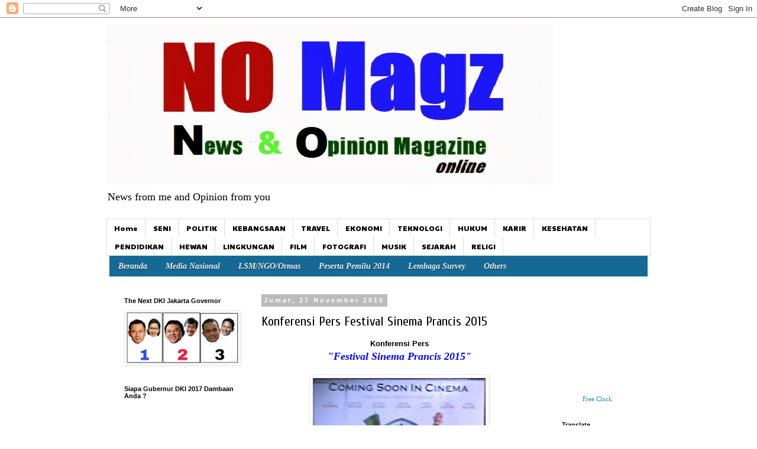

--- FILE ---
content_type: text/html; charset=UTF-8
request_url: http://www.nomagz.com/2015/11/konferensi-pers-festival-sinema-prancis.html
body_size: 27972
content:
<!DOCTYPE html>
<html class='v2' dir='ltr' xmlns='http://www.w3.org/1999/xhtml' xmlns:b='http://www.google.com/2005/gml/b' xmlns:data='http://www.google.com/2005/gml/data' xmlns:expr='http://www.google.com/2005/gml/expr'>
<head>
<link href='https://www.blogger.com/static/v1/widgets/335934321-css_bundle_v2.css' rel='stylesheet' type='text/css'/>
<meta content='width=1100' name='viewport'/>
<meta content='text/html; charset=UTF-8' http-equiv='Content-Type'/>
<meta content='blogger' name='generator'/>
<link href='http://www.nomagz.com/favicon.ico' rel='icon' type='image/x-icon'/>
<link href='http://www.nomagz.com/2015/11/konferensi-pers-festival-sinema-prancis.html' rel='canonical'/>
<link rel="alternate" type="application/atom+xml" title="News and Opinion (NO) Magazine - Atom" href="http://www.nomagz.com/feeds/posts/default" />
<link rel="alternate" type="application/rss+xml" title="News and Opinion (NO) Magazine - RSS" href="http://www.nomagz.com/feeds/posts/default?alt=rss" />
<link rel="service.post" type="application/atom+xml" title="News and Opinion (NO) Magazine - Atom" href="https://www.blogger.com/feeds/6322048232076367819/posts/default" />

<link rel="alternate" type="application/atom+xml" title="News and Opinion (NO) Magazine - Atom" href="http://www.nomagz.com/feeds/283801218168312834/comments/default" />
<!--Can't find substitution for tag [blog.ieCssRetrofitLinks]-->
<link href='https://blogger.googleusercontent.com/img/b/R29vZ2xl/AVvXsEjtgXXGB2f1Y9YPxpgqbaf3DNxEHbxx16GvBSnqm_H_tgMMwW_dgxPUWuCFgbsRH_lNOj805vDMayrAg4-AfWkEpo-sv4olKsQepMGN04YnFu9E3xa41qpmk4ktxfeeCtrkurvBd4BQQ2NM/s400/depan+3.jpg' rel='image_src'/>
<meta content='http://www.nomagz.com/2015/11/konferensi-pers-festival-sinema-prancis.html' property='og:url'/>
<meta content='Konferensi Pers Festival Sinema Prancis 2015' property='og:title'/>
<meta content='   Konferensi Pers   &quot;Festival Sinema Prancis 2015&quot;         Waktu  :   Rabu, 25 November 2015    Tempat :   IFI Auditorium, Jalan MH Thamrin...' property='og:description'/>
<meta content='https://blogger.googleusercontent.com/img/b/R29vZ2xl/AVvXsEjtgXXGB2f1Y9YPxpgqbaf3DNxEHbxx16GvBSnqm_H_tgMMwW_dgxPUWuCFgbsRH_lNOj805vDMayrAg4-AfWkEpo-sv4olKsQepMGN04YnFu9E3xa41qpmk4ktxfeeCtrkurvBd4BQQ2NM/w1200-h630-p-k-no-nu/depan+3.jpg' property='og:image'/>
<title>News and Opinion (NO) Magazine: Konferensi Pers Festival Sinema Prancis 2015</title>
<style type='text/css'>@font-face{font-family:'Cuprum';font-style:normal;font-weight:400;font-display:swap;src:url(//fonts.gstatic.com/s/cuprum/v29/dg45_pLmvrkcOkBnKsOzXyGWTBcmg-X6VjbYJxYmknQHEMmm.woff2)format('woff2');unicode-range:U+0460-052F,U+1C80-1C8A,U+20B4,U+2DE0-2DFF,U+A640-A69F,U+FE2E-FE2F;}@font-face{font-family:'Cuprum';font-style:normal;font-weight:400;font-display:swap;src:url(//fonts.gstatic.com/s/cuprum/v29/dg45_pLmvrkcOkBnKsOzXyGWTBcmg-X6Vj_YJxYmknQHEMmm.woff2)format('woff2');unicode-range:U+0301,U+0400-045F,U+0490-0491,U+04B0-04B1,U+2116;}@font-face{font-family:'Cuprum';font-style:normal;font-weight:400;font-display:swap;src:url(//fonts.gstatic.com/s/cuprum/v29/dg45_pLmvrkcOkBnKsOzXyGWTBcmg-X6VjTYJxYmknQHEMmm.woff2)format('woff2');unicode-range:U+0102-0103,U+0110-0111,U+0128-0129,U+0168-0169,U+01A0-01A1,U+01AF-01B0,U+0300-0301,U+0303-0304,U+0308-0309,U+0323,U+0329,U+1EA0-1EF9,U+20AB;}@font-face{font-family:'Cuprum';font-style:normal;font-weight:400;font-display:swap;src:url(//fonts.gstatic.com/s/cuprum/v29/dg45_pLmvrkcOkBnKsOzXyGWTBcmg-X6VjXYJxYmknQHEMmm.woff2)format('woff2');unicode-range:U+0100-02BA,U+02BD-02C5,U+02C7-02CC,U+02CE-02D7,U+02DD-02FF,U+0304,U+0308,U+0329,U+1D00-1DBF,U+1E00-1E9F,U+1EF2-1EFF,U+2020,U+20A0-20AB,U+20AD-20C0,U+2113,U+2C60-2C7F,U+A720-A7FF;}@font-face{font-family:'Cuprum';font-style:normal;font-weight:400;font-display:swap;src:url(//fonts.gstatic.com/s/cuprum/v29/dg45_pLmvrkcOkBnKsOzXyGWTBcmg-X6VjvYJxYmknQHEA.woff2)format('woff2');unicode-range:U+0000-00FF,U+0131,U+0152-0153,U+02BB-02BC,U+02C6,U+02DA,U+02DC,U+0304,U+0308,U+0329,U+2000-206F,U+20AC,U+2122,U+2191,U+2193,U+2212,U+2215,U+FEFF,U+FFFD;}@font-face{font-family:'Paytone One';font-style:normal;font-weight:400;font-display:swap;src:url(//fonts.gstatic.com/s/paytoneone/v25/0nksC9P7MfYHj2oFtYm2ChTigPvfiwq-FQc.woff2)format('woff2');unicode-range:U+0102-0103,U+0110-0111,U+0128-0129,U+0168-0169,U+01A0-01A1,U+01AF-01B0,U+0300-0301,U+0303-0304,U+0308-0309,U+0323,U+0329,U+1EA0-1EF9,U+20AB;}@font-face{font-family:'Paytone One';font-style:normal;font-weight:400;font-display:swap;src:url(//fonts.gstatic.com/s/paytoneone/v25/0nksC9P7MfYHj2oFtYm2ChTjgPvfiwq-FQc.woff2)format('woff2');unicode-range:U+0100-02BA,U+02BD-02C5,U+02C7-02CC,U+02CE-02D7,U+02DD-02FF,U+0304,U+0308,U+0329,U+1D00-1DBF,U+1E00-1E9F,U+1EF2-1EFF,U+2020,U+20A0-20AB,U+20AD-20C0,U+2113,U+2C60-2C7F,U+A720-A7FF;}@font-face{font-family:'Paytone One';font-style:normal;font-weight:400;font-display:swap;src:url(//fonts.gstatic.com/s/paytoneone/v25/0nksC9P7MfYHj2oFtYm2ChTtgPvfiwq-.woff2)format('woff2');unicode-range:U+0000-00FF,U+0131,U+0152-0153,U+02BB-02BC,U+02C6,U+02DA,U+02DC,U+0304,U+0308,U+0329,U+2000-206F,U+20AC,U+2122,U+2191,U+2193,U+2212,U+2215,U+FEFF,U+FFFD;}</style>
<style id='page-skin-1' type='text/css'><!--
/*
-----------------------------------------------
Blogger Template Style
Name:     Simple
Designer: Blogger
URL:      www.blogger.com
----------------------------------------------- */
/* Content
----------------------------------------------- */
body {
font: normal normal 12px Georgia, Utopia, 'Palatino Linotype', Palatino, serif;
color: #000000;
background: #ffffff none repeat scroll top left;
padding: 0 0 0 0;
}
html body .region-inner {
min-width: 0;
max-width: 100%;
width: auto;
}
h2 {
font-size: 22px;
}
a:link {
text-decoration:none;
color: #2288bb;
}
a:visited {
text-decoration:none;
color: #888888;
}
a:hover {
text-decoration:underline;
color: #33aaff;
}
.body-fauxcolumn-outer .fauxcolumn-inner {
background: transparent none repeat scroll top left;
_background-image: none;
}
.body-fauxcolumn-outer .cap-top {
position: absolute;
z-index: 1;
height: 400px;
width: 100%;
}
.body-fauxcolumn-outer .cap-top .cap-left {
width: 100%;
background: transparent none repeat-x scroll top left;
_background-image: none;
}
.content-outer {
-moz-box-shadow: 0 0 0 rgba(0, 0, 0, .15);
-webkit-box-shadow: 0 0 0 rgba(0, 0, 0, .15);
-goog-ms-box-shadow: 0 0 0 #333333;
box-shadow: 0 0 0 rgba(0, 0, 0, .15);
margin-bottom: 1px;
}
.content-inner {
padding: 10px 40px;
}
.content-inner {
background-color: #ffffff;
}
/* Header
----------------------------------------------- */
.header-outer {
background: transparent none repeat-x scroll 0 -400px;
_background-image: none;
}
.Header h1 {
font: normal normal 40px 'Trebuchet MS',Trebuchet,Verdana,sans-serif;
color: #000000;
text-shadow: 0 0 0 rgba(0, 0, 0, .2);
}
.Header h1 a {
color: #000000;
}
.Header .description {
font-size: 18px;
color: #000000;
}
.header-inner .Header .titlewrapper {
padding: 22px 0;
}
.header-inner .Header .descriptionwrapper {
padding: 0 0;
}
/* Tabs
----------------------------------------------- */
.tabs-inner .section:first-child {
border-top: 0 solid #dddddd;
}
.tabs-inner .section:first-child ul {
margin-top: -1px;
border-top: 1px solid #dddddd;
border-left: 1px solid #dddddd;
border-right: 1px solid #dddddd;
}
.tabs-inner .widget ul {
background: transparent none repeat-x scroll 0 -800px;
_background-image: none;
border-bottom: 1px solid #dddddd;
margin-top: 0;
margin-left: -30px;
margin-right: -30px;
}
.tabs-inner .widget li a {
display: inline-block;
padding: .6em 1em;
font: normal normal 12px Paytone One;
color: #000000;
border-left: 1px solid #ffffff;
border-right: 1px solid #dddddd;
}
.tabs-inner .widget li:first-child a {
border-left: none;
}
.tabs-inner .widget li.selected a, .tabs-inner .widget li a:hover {
color: #000000;
background-color: #eeeeee;
text-decoration: none;
}
/* Columns
----------------------------------------------- */
.main-outer {
border-top: 0 solid transparent;
}
.fauxcolumn-left-outer .fauxcolumn-inner {
border-right: 1px solid transparent;
}
.fauxcolumn-right-outer .fauxcolumn-inner {
border-left: 1px solid transparent;
}
/* Headings
----------------------------------------------- */
div.widget > h2,
div.widget h2.title {
margin: 0 0 1em 0;
font: normal bold 11px 'Trebuchet MS',Trebuchet,Verdana,sans-serif;
color: #000000;
}
/* Widgets
----------------------------------------------- */
.widget .zippy {
color: #999999;
text-shadow: 2px 2px 1px rgba(0, 0, 0, .1);
}
.widget .popular-posts ul {
list-style: none;
}
/* Posts
----------------------------------------------- */
h2.date-header {
font: normal bold 11px Arial, Tahoma, Helvetica, FreeSans, sans-serif;
}
.date-header span {
background-color: #bbbbbb;
color: #ffffff;
padding: 0.4em;
letter-spacing: 3px;
margin: inherit;
}
.main-inner {
padding-top: 35px;
padding-bottom: 65px;
}
.main-inner .column-center-inner {
padding: 0 0;
}
.main-inner .column-center-inner .section {
margin: 0 1em;
}
.post {
margin: 0 0 45px 0;
}
h3.post-title, .comments h4 {
font: normal normal 22px Cuprum;
margin: .75em 0 0;
}
.post-body {
font-size: 110%;
line-height: 1.4;
position: relative;
}
.post-body img, .post-body .tr-caption-container, .Profile img, .Image img,
.BlogList .item-thumbnail img {
padding: 2px;
background: #ffffff;
border: 1px solid #eeeeee;
-moz-box-shadow: 1px 1px 5px rgba(0, 0, 0, .1);
-webkit-box-shadow: 1px 1px 5px rgba(0, 0, 0, .1);
box-shadow: 1px 1px 5px rgba(0, 0, 0, .1);
}
.post-body img, .post-body .tr-caption-container {
padding: 5px;
}
.post-body .tr-caption-container {
color: #666666;
}
.post-body .tr-caption-container img {
padding: 0;
background: transparent;
border: none;
-moz-box-shadow: 0 0 0 rgba(0, 0, 0, .1);
-webkit-box-shadow: 0 0 0 rgba(0, 0, 0, .1);
box-shadow: 0 0 0 rgba(0, 0, 0, .1);
}
.post-header {
margin: 0 0 1.5em;
line-height: 1.6;
font-size: 90%;
}
.post-footer {
margin: 20px -2px 0;
padding: 5px 10px;
color: #666666;
background-color: #eeeeee;
border-bottom: 1px solid #eeeeee;
line-height: 1.6;
font-size: 90%;
}
#comments .comment-author {
padding-top: 1.5em;
border-top: 1px solid transparent;
background-position: 0 1.5em;
}
#comments .comment-author:first-child {
padding-top: 0;
border-top: none;
}
.avatar-image-container {
margin: .2em 0 0;
}
#comments .avatar-image-container img {
border: 1px solid #eeeeee;
}
/* Comments
----------------------------------------------- */
.comments .comments-content .icon.blog-author {
background-repeat: no-repeat;
background-image: url([data-uri]);
}
.comments .comments-content .loadmore a {
border-top: 1px solid #999999;
border-bottom: 1px solid #999999;
}
.comments .comment-thread.inline-thread {
background-color: #eeeeee;
}
.comments .continue {
border-top: 2px solid #999999;
}
/* Accents
---------------------------------------------- */
.section-columns td.columns-cell {
border-left: 1px solid transparent;
}
.blog-pager {
background: transparent url(//www.blogblog.com/1kt/simple/paging_dot.png) repeat-x scroll top center;
}
.blog-pager-older-link, .home-link,
.blog-pager-newer-link {
background-color: #ffffff;
padding: 5px;
}
.footer-outer {
border-top: 1px dashed #bbbbbb;
}
/* Mobile
----------------------------------------------- */
body.mobile  {
background-size: auto;
}
.mobile .body-fauxcolumn-outer {
background: transparent none repeat scroll top left;
}
.mobile .body-fauxcolumn-outer .cap-top {
background-size: 100% auto;
}
.mobile .content-outer {
-webkit-box-shadow: 0 0 3px rgba(0, 0, 0, .15);
box-shadow: 0 0 3px rgba(0, 0, 0, .15);
}
.mobile .tabs-inner .widget ul {
margin-left: 0;
margin-right: 0;
}
.mobile .post {
margin: 0;
}
.mobile .main-inner .column-center-inner .section {
margin: 0;
}
.mobile .date-header span {
padding: 0.1em 10px;
margin: 0 -10px;
}
.mobile h3.post-title {
margin: 0;
}
.mobile .blog-pager {
background: transparent none no-repeat scroll top center;
}
.mobile .footer-outer {
border-top: none;
}
.mobile .main-inner, .mobile .footer-inner {
background-color: #ffffff;
}
.mobile-index-contents {
color: #000000;
}
.mobile-link-button {
background-color: #2288bb;
}
.mobile-link-button a:link, .mobile-link-button a:visited {
color: #ffffff;
}
.mobile .tabs-inner .section:first-child {
border-top: none;
}
.mobile .tabs-inner .PageList .widget-content {
background-color: #eeeeee;
color: #000000;
border-top: 1px solid #dddddd;
border-bottom: 1px solid #dddddd;
}
.mobile .tabs-inner .PageList .widget-content .pagelist-arrow {
border-left: 1px solid #dddddd;
}

--></style>
<style id='template-skin-1' type='text/css'><!--
body {
min-width: 1000px;
}
.content-outer, .content-fauxcolumn-outer, .region-inner {
min-width: 1000px;
max-width: 1000px;
_width: 1000px;
}
.main-inner .columns {
padding-left: 250px;
padding-right: 180px;
}
.main-inner .fauxcolumn-center-outer {
left: 250px;
right: 180px;
/* IE6 does not respect left and right together */
_width: expression(this.parentNode.offsetWidth -
parseInt("250px") -
parseInt("180px") + 'px');
}
.main-inner .fauxcolumn-left-outer {
width: 250px;
}
.main-inner .fauxcolumn-right-outer {
width: 180px;
}
.main-inner .column-left-outer {
width: 250px;
right: 100%;
margin-left: -250px;
}
.main-inner .column-right-outer {
width: 180px;
margin-right: -180px;
}
#layout {
min-width: 0;
}
#layout .content-outer {
min-width: 0;
width: 800px;
}
#layout .region-inner {
min-width: 0;
width: auto;
}
--></style>
<link href='https://www.blogger.com/dyn-css/authorization.css?targetBlogID=6322048232076367819&amp;zx=c7562680-5771-4616-a097-da00c6a6fac4' media='none' onload='if(media!=&#39;all&#39;)media=&#39;all&#39;' rel='stylesheet'/><noscript><link href='https://www.blogger.com/dyn-css/authorization.css?targetBlogID=6322048232076367819&amp;zx=c7562680-5771-4616-a097-da00c6a6fac4' rel='stylesheet'/></noscript>
<meta name='google-adsense-platform-account' content='ca-host-pub-1556223355139109'/>
<meta name='google-adsense-platform-domain' content='blogspot.com'/>

</head>
<body class='loading variant-simplysimple'>
<div class='navbar section' id='navbar'><div class='widget Navbar' data-version='1' id='Navbar1'><script type="text/javascript">
    function setAttributeOnload(object, attribute, val) {
      if(window.addEventListener) {
        window.addEventListener('load',
          function(){ object[attribute] = val; }, false);
      } else {
        window.attachEvent('onload', function(){ object[attribute] = val; });
      }
    }
  </script>
<div id="navbar-iframe-container"></div>
<script type="text/javascript" src="https://apis.google.com/js/platform.js"></script>
<script type="text/javascript">
      gapi.load("gapi.iframes:gapi.iframes.style.bubble", function() {
        if (gapi.iframes && gapi.iframes.getContext) {
          gapi.iframes.getContext().openChild({
              url: 'https://www.blogger.com/navbar/6322048232076367819?po\x3d283801218168312834\x26origin\x3dhttp://www.nomagz.com',
              where: document.getElementById("navbar-iframe-container"),
              id: "navbar-iframe"
          });
        }
      });
    </script><script type="text/javascript">
(function() {
var script = document.createElement('script');
script.type = 'text/javascript';
script.src = '//pagead2.googlesyndication.com/pagead/js/google_top_exp.js';
var head = document.getElementsByTagName('head')[0];
if (head) {
head.appendChild(script);
}})();
</script>
</div></div>
<div class='body-fauxcolumns'>
<div class='fauxcolumn-outer body-fauxcolumn-outer'>
<div class='cap-top'>
<div class='cap-left'></div>
<div class='cap-right'></div>
</div>
<div class='fauxborder-left'>
<div class='fauxborder-right'></div>
<div class='fauxcolumn-inner'>
</div>
</div>
<div class='cap-bottom'>
<div class='cap-left'></div>
<div class='cap-right'></div>
</div>
</div>
</div>
<div class='content'>
<div class='content-fauxcolumns'>
<div class='fauxcolumn-outer content-fauxcolumn-outer'>
<div class='cap-top'>
<div class='cap-left'></div>
<div class='cap-right'></div>
</div>
<div class='fauxborder-left'>
<div class='fauxborder-right'></div>
<div class='fauxcolumn-inner'>
</div>
</div>
<div class='cap-bottom'>
<div class='cap-left'></div>
<div class='cap-right'></div>
</div>
</div>
</div>
<div class='content-outer'>
<div class='content-cap-top cap-top'>
<div class='cap-left'></div>
<div class='cap-right'></div>
</div>
<div class='fauxborder-left content-fauxborder-left'>
<div class='fauxborder-right content-fauxborder-right'></div>
<div class='content-inner'>
<header>
<div class='header-outer'>
<div class='header-cap-top cap-top'>
<div class='cap-left'></div>
<div class='cap-right'></div>
</div>
<div class='fauxborder-left header-fauxborder-left'>
<div class='fauxborder-right header-fauxborder-right'></div>
<div class='region-inner header-inner'>
<div class='header section' id='header'><div class='widget Header' data-version='1' id='Header1'>
<div id='header-inner'>
<a href='http://www.nomagz.com/' style='display: block'>
<img alt='News and Opinion (NO) Magazine' height='272px; ' id='Header1_headerimg' src='https://blogger.googleusercontent.com/img/b/R29vZ2xl/AVvXsEifGdFX0BbOT3utFOM4_d_6NIJb6x9Gb3V29fr8JyCSMW6GNsk7NfQUnqaSpxB8jLciaWQAEpfqYQgrCdteGSX87qSYQWWxvUmtTZF-MdvLuwxEsgCxgJqfhVEbcuieiYrHIjenTgl7bD_F/s1600/NOMagz-4.jpg' style='display: block' width='755px; '/>
</a>
<div class='descriptionwrapper'>
<p class='description'><span>News from me and Opinion from you
</span></p>
</div>
</div>
</div></div>
</div>
</div>
<div class='header-cap-bottom cap-bottom'>
<div class='cap-left'></div>
<div class='cap-right'></div>
</div>
</div>
</header>
<div class='tabs-outer'>
<div class='tabs-cap-top cap-top'>
<div class='cap-left'></div>
<div class='cap-right'></div>
</div>
<div class='fauxborder-left tabs-fauxborder-left'>
<div class='fauxborder-right tabs-fauxborder-right'></div>
<div class='region-inner tabs-inner'>
<div class='tabs section' id='crosscol'><div class='widget HTML' data-version='1' id='HTML1'>
<div class='widget-content'>
<div id="tabs28">

<ul>
<li><a href="#"><span>Home</span></a></li>
<li><a href="http://nomagz.blogspot.com/search/label/seni"><span>SENI</span></a></li>
<li><a href="http://nomagz.blogspot.com/search/label/politik"><span>POLITIK</span></a></li>
<li><a href="http://nomagz.blogspot.com/search/label/kebangsaan"><span>KEBANGSAAN</span></a></li>
<li><a href="http://nomagz.blogspot.com/search/label/travel"><span>TRAVEL</span></a></li>
<li><a href="http://nomagz.blogspot.com/search/label/ekonomi"><span>EKONOMI</span></a></li>
<li><a href="http://nomagz.blogspot.com/search/label/teknologi"><span>TEKNOLOGI</span></a></li>
<li><a href="http://nomagz.blogspot.com/search/label/hukum"><span>HUKUM</span></a></li>
<li><a href="http://nomagz.blogspot.com/search/label/karir"><span>KARIR</span></a></li>
<li><a href="http://www.nomagz.com/search/label/kesehatan"><span>KESEHATAN</span></a></li>
<li><a href="http://www.nomagz.com/search/label/pendidikan"><span>PENDIDIKAN</span></a></li>
<li><a href="http://www.nomagz.com/search/label/hewan"><span>HEWAN</span></a></li>
<li><a href="http://www.nomagz.com/search/label/lingkungan"><span>LINGKUNGAN</span></a></li>
<li><a href="http://www.nomagz.com/search/label/film"><span>FILM</span></a></li>
<li><a href="http://www.nomagz.com/search/label/fotografi"><span>FOTOGRAFI</span></a></li>
<li><a href="http://www.nomagz.com/search/label/musik"><span>MUSIK</span></a></li>
<li><a href="http://www.nomagz.com/search/label/sejarah"><span>SEJARAH</span></a></li>
<li><a href="http://www.nomagz.com/search/label/Religi"><span>RELIGI</span></a></li>

</ul>
</div>
</div>
<div class='clear'></div>
</div></div>
<div class='tabs no-items section' id='crosscol-overflow'></div>
</div>
</div>
<div class='tabs-cap-bottom cap-bottom'>
<div class='cap-left'></div>
<div class='cap-right'></div>
</div>
</div>
<style>
/* -- Menu Horizontal + Sub Menu-- */
#cat-nav {background:#156994;margin:0 5px;padding:0;height:35px;}
#cat-nav a { color:#eee; text-decoration:none; text-shadow: #033148 0px 1px 0px;border-right:1px solid #156994;}
#cat-nav a:hover { color:#fff; }
#cat-nav li:hover { background:#000; }
#cat-nav a span { font-family:Verdana, Geneva, sans-serif; font-size:11px; font-style:normal; font-weight:400; color:#fff; text-shadow:none;}
#cat-nav .nav-description { display:block; }
#cat-nav a:hover span { color:#fff; }
#secnav, #secnav ul { position:relative; z-index:100; margin:0; padding:0; list-style:none; line-height:1; background:#0d5e88; }
#secnav a { font-family:Georgia, "Times New Roman", Times, serif; font-style:italic; font-weight:700; font-size:14px; display:block; z-index:100; padding:0 15px; line-height:35px; text-decoration:none;}
#secnav li { float:left; width: auto; height:35px;}
#secnav li ul  { position: absolute; left: -999em; width: 240px; top:35px}
#secnav li ul li  { height:30px; border-top:1px solid #fff; }
#secnav li ul li a  { font-family:Verdana, Geneva, sans-serif; width:220px; line-height:30px; padding:0 10px; font-size:11px; font-style:normal; font-weight:400; color:#eee; }
#secnav li ul ul  { margin: -30px 0 0 180px; }
#secnav li:hover ul ul, #secnav li:hover ul ul ul, #secnav li.sfhover ul ul, #secnav li.sfhover ul ul ul { left:-999em; }
#secnav li:hover ul, #secnav li li:hover ul, #secnav li li li:hover ul, #secnav li.sfhover ul, #secnav li li.sfhover ul, #secnav li li li.sfhover ul { left: auto; }
#secnav li:hover,#secnav li.hover  { position:static; }
#cat-nav #secnav {width:100%;margin:0 auto;}
</style>
<div id='cat-nav'>
<ul class='fl' id='secnav'>
<li><a href='http://nomagz.blogspot.com'>Beranda</a></li>
<li><a href='#'>Media Nasional</a>
<ul id='sub-custom-nav'>
<li><a href='http://kompas.com'>Kompas</a></li>
<li><a href='http://detik.com'>Detik</a></li>
<li><a href='http://merdeka.com'>Merdeka</a></li>
<li><a href='http://mediaindonesia.com'>Media Indonesia</a></li>
<li><a href='http://vivanews.com/'>VivaNews</a></li>
<li><a href='http://okezone.com/'>Okezone</a></li>
<li><a href='http://inilah.com/'>Inilah</a></li>
<li><a href='http://liputan6.com'>Liputan6</a></li>
<li><a href='http://jpnn.com/'>JPPN</a></li>
<li><a href='http://tempo.co/'>Tempo</a></li>
<li><a href='http://republika.co.id'>Republika Online</a></li>
</ul>
</li>
<li><a href='#'>LSM/NGO/Ormas</a>
<ul id='sub-custom-nav'>
<li><a href='https://twitter.com/KontraS'>Kontras</a></li>
<li><a href='http://jariungu.com'>Jariungu</a></li>
<li><a href='http://islamlib.com/'>JIL</a></li>
<li><a href='http://www.maarifinstitute.org/content/view/851/160/lang,indonesian'>Maarif Institute</a></li>
<li><a href='http://www.freedom-institute.org/'>Freedom Institute</a></li>
<li><a href='http://www.wahidinstitute.org/?lang=id'>Wahid Institute</a></li>
<li><a href='http://www.rumahpemilu.com/'>Rumah Pemilu</a></li>
<li><a href='http://www.nu.or.id/'>Nahdlatul Ulama</a></li>
<li><a href='http://crawford.anu.edu.au/acde/ip/lpem/'>ANU</a></li>
<li><a href='http://kanetmedia.com/event/'>Kanet Media</a></li>
<li><a href='http://themegawati-institute.org/'>Megawati Institute</a></li>
<li><a href='https://twitter.com/CSISIndonesia'>CSIS Indonesia</a></li>
<li><a href='https://www.facebook.com/TiongHoa.Indonesia'>TiongHoa Indonesia</a></li>
<li><a href='https://www.facebook.com/SMERUInstitute'>SMERU Institute</a></li>
<li><a href='https://www.facebook.com/perhimpunangerakankeadilan'>Perhimpunan Gerakan Keadilan</a></li>
<li><a href='https://www.facebook.com/bantuanhukumorid'>Bantuan Hukum</a></li>
<li><a href='https://www.facebook.com/pages/FNF-Indonesia/215448885250315'>FNF Indonesia</a></li>
<li><a href='https://www.facebook.com/pages/DAAD-Indonesia/123565584464330'>DAAD Indonesia</a></li>
<li><a href='https://www.facebook.com/yayasan.kehati'>Yayasan Kehati</a></li>
<li><a href='http://www.usindo.org'>USINDO</a></li>
<li><a href='https://www.facebook.com/USINDO'>USINDO-FB</a></li>
<li><a href='https://twitter.com/indoprogress'>Indo Progress</a></li>
<li><a href='https://www.facebook.com/pages/Perkumpulan-Untuk-Pemilu-dan-Demokrasi-PERLUDEM/192378854196744'>PERLUDEM</a></li>
<li><a href='http://www.komnasperempuan.or.id/category/berita/aktivitas/'>Komnas Perempuan</a></li>
<li><a href='http://www.ti.or.id/index.php/event'>Transparansi Indonesia</a></li>
<li><a href='http://mpbi.org/category/agenda-kegiatan/agenda-publik'>MPBI</a></li>
<li><a href='http://kkpk.org/agenda-kegiatan'>Komisi Kebenaran dan Kesaksian</a></li>
<li><a href='http://indef.or.id/id/agenda'>INDEF</a></li>
<li><a href='http://www.lenteratimur.com/category/agenda/'>Lentera Timur</a></li>
<li><a href='http://www.pelangi.or.id/all-event.html'>pelangi</a></li>
<li><a href='http://kebebasaninformasi.org/'>kebebasaninformasi</a></li>
<li><a href='http://www.pusakaindonesia.org/'>Pusaka Indonesia</a></li>
<li><a href='http://prismaindonesia.com/'>Prisma Indonesia</a></li>
<li><a href='http://www.theindonesianinstitute.com/index.php/kegiatan'>The Indonesian Institute</a></li>
<li><a href='http://institutperadaban.org/berita/'>Institut Peradaban</a></li>
<li><a href='https://twitter.com/ADBIndonesia'>ADBIndonesia</a></li>
<li><a href='http://www.komunitasdemokrasi.or.id/'>Komunitas Demokrasi</a></li>
<li><a href='http://rujak.org/category/events/'>Rujak</a></li>
</ul>
</li>
<li><a href='#'>Peserta Pemilu 2014</a>
<ul id='sub-custom-nav'>
<li><a href='#'>1. Partai Nasional Demokrat</a></li>
<li><a href='#'>2. Partai Kebangkitan Bangsa</a></li>
<li><a href='#'>3. Partai Keadilan Sejahtera</a></li>
<li><a href='#'>4. P.Demokrasi Indonesia Perjuangan</a></li>
<li><a href='#'>5. Partai Golongan Karya</a></li>
<li><a href='#'>6. P.Gerakan Indonesia Raya</a></li>
<li><a href='#'>7. Partai Demokrat</a></li>
<li><a href='#'>8. Partai Amanat Nasional</a></li>
<li><a href='#'>9. Partai Persatuan Pembangunan</a></li>
<li><a href='#'>10. Partai Hati Nurani Rakyat</a></li>
<li><a href='#'>14. Partai Bulan Bintang</a></li>
<li><a href='#'>15. P.Keadilan dan Persatuan Indonesia</a></li>
</ul>
</li>
<li><a href='#'>Lembaga Survey</a>
<ul id='sub-custom-nav'>
<li><a href='http://indikator.co.id/'>Indicator</a></li>
<li><a href='http://lsi.or.id'>Lembaga Survey Indonesia </a></li>
<li><a href='http://www.lsi.co.id/?'>Lingkaran Survey Indonesia</a></li>
<li><a href='http://www.lsn07.com/'>Lembaga Survey Nasional</a></li>
<li><a href='http://www.poltracking.com/'>Pol-Tracking</a></li>
<li><a href='http://www.populicenter.org/'>Populi Center</a></li>
<li><a href='http://www.saifulmujani.com/'>SMRC</a></li>
<li><a href='http://www.indobarometer.com/publish/?'>Indo Barometer</a></li>
</ul>
</li>
<li><a href='#'>Others</a>
<ul id='sub-custom-nav'>
<li><a href='http://infossmart.blogspot.com/'>Info Smart</a></li>
<li><a href='http://ruday19.blogspot.com/'>BreakingNews</a></li>
<li><a href='#'>Sub Menu </a></li>
</ul>
</li>
</ul>
</div>
<div class='main-outer'>
<div class='main-cap-top cap-top'>
<div class='cap-left'></div>
<div class='cap-right'></div>
</div>
<div class='fauxborder-left main-fauxborder-left'>
<div class='fauxborder-right main-fauxborder-right'></div>
<div class='region-inner main-inner'>
<div class='columns fauxcolumns'>
<div class='fauxcolumn-outer fauxcolumn-center-outer'>
<div class='cap-top'>
<div class='cap-left'></div>
<div class='cap-right'></div>
</div>
<div class='fauxborder-left'>
<div class='fauxborder-right'></div>
<div class='fauxcolumn-inner'>
</div>
</div>
<div class='cap-bottom'>
<div class='cap-left'></div>
<div class='cap-right'></div>
</div>
</div>
<div class='fauxcolumn-outer fauxcolumn-left-outer'>
<div class='cap-top'>
<div class='cap-left'></div>
<div class='cap-right'></div>
</div>
<div class='fauxborder-left'>
<div class='fauxborder-right'></div>
<div class='fauxcolumn-inner'>
</div>
</div>
<div class='cap-bottom'>
<div class='cap-left'></div>
<div class='cap-right'></div>
</div>
</div>
<div class='fauxcolumn-outer fauxcolumn-right-outer'>
<div class='cap-top'>
<div class='cap-left'></div>
<div class='cap-right'></div>
</div>
<div class='fauxborder-left'>
<div class='fauxborder-right'></div>
<div class='fauxcolumn-inner'>
</div>
</div>
<div class='cap-bottom'>
<div class='cap-left'></div>
<div class='cap-right'></div>
</div>
</div>
<!-- corrects IE6 width calculation -->
<div class='columns-inner'>
<div class='column-center-outer'>
<div class='column-center-inner'>
<div class='main section' id='main'><div class='widget Blog' data-version='1' id='Blog1'>
<div class='blog-posts hfeed'>

          <div class="date-outer">
        
<h2 class='date-header'><span>Jumat, 27 November 2015</span></h2>

          <div class="date-posts">
        
<div class='post-outer'>
<div class='post hentry' itemprop='blogPost' itemscope='itemscope' itemtype='http://schema.org/BlogPosting'>
<meta content='https://blogger.googleusercontent.com/img/b/R29vZ2xl/AVvXsEjtgXXGB2f1Y9YPxpgqbaf3DNxEHbxx16GvBSnqm_H_tgMMwW_dgxPUWuCFgbsRH_lNOj805vDMayrAg4-AfWkEpo-sv4olKsQepMGN04YnFu9E3xa41qpmk4ktxfeeCtrkurvBd4BQQ2NM/s400/depan+3.jpg' itemprop='image_url'/>
<meta content='6322048232076367819' itemprop='blogId'/>
<meta content='283801218168312834' itemprop='postId'/>
<a name='283801218168312834'></a>
<h3 class='post-title entry-title' itemprop='name'>
Konferensi Pers Festival Sinema Prancis 2015
</h3>
<div class='post-header'>
<div class='post-header-line-1'></div>
</div>
<div class='post-body entry-content' id='post-body-283801218168312834' itemprop='description articleBody'>
<div dir="ltr" style="text-align: left;" trbidi="on">
<div dir="ltr" style="text-align: left;" trbidi="on">
<div style="text-align: center;">
<span style="font-size: small;"><span style="font-family: &quot;verdana&quot; , sans-serif;"><b>Konferensi Pers</b></span></span></div>
<div style="text-align: center;">
<span style="color: blue;"><i><span style="font-size: large;"><b><span style="font-family: &quot;georgia&quot; , &quot;times new roman&quot; , serif;">"Festival Sinema Prancis 2015"</span></b></span></i></span></div>
<div style="text-align: center;">
<span style="background-color: yellow; font-size: small;"><i><b><span style="font-size: x-small;"><span style="font-family: &quot;verdana&quot; , sans-serif;"> </span></span></b></i></span></div>
<br />
<div class="separator" style="clear: both; text-align: center;">
<a href="https://blogger.googleusercontent.com/img/b/R29vZ2xl/AVvXsEjtgXXGB2f1Y9YPxpgqbaf3DNxEHbxx16GvBSnqm_H_tgMMwW_dgxPUWuCFgbsRH_lNOj805vDMayrAg4-AfWkEpo-sv4olKsQepMGN04YnFu9E3xa41qpmk4ktxfeeCtrkurvBd4BQQ2NM/s1600/depan+3.jpg" imageanchor="1" style="margin-left: 1em; margin-right: 1em;"><img border="0" height="400" src="https://blogger.googleusercontent.com/img/b/R29vZ2xl/AVvXsEjtgXXGB2f1Y9YPxpgqbaf3DNxEHbxx16GvBSnqm_H_tgMMwW_dgxPUWuCFgbsRH_lNOj805vDMayrAg4-AfWkEpo-sv4olKsQepMGN04YnFu9E3xa41qpmk4ktxfeeCtrkurvBd4BQQ2NM/s400/depan+3.jpg" width="292" /></a></div>
<br />
<span style="font-size: small;"><span style="font-family: &quot;verdana&quot; , sans-serif;"><span style="font-family: &quot;verdana&quot; , sans-serif;">Waktu<span style="font-family: &quot;verdana&quot; , sans-serif;"> :&nbsp;</span></span></span></span><br />
<span style="font-size: small;"><span style="font-family: &quot;verdana&quot; , sans-serif;">Rabu, 25 November 2015&nbsp;</span></span><br />
<br />
<span style="font-size: small;"><span style="font-family: &quot;verdana&quot; , sans-serif;">Tempat :&nbsp;</span></span><br />
<span style="font-size: small;"><span style="font-family: &quot;verdana&quot; , sans-serif;">IFI Auditorium, Jalan MH Thamrin No. 20 (samping Sarinah)&nbsp;</span></span><br />
<br />
<div class="separator" style="clear: both; text-align: center;">
<a href="https://blogger.googleusercontent.com/img/b/R29vZ2xl/AVvXsEjqxYpcW9GArPBQV0ZWiVGU8JfFyrXhRd_Lo5dIcm7QA6d015ArO73IrvbU2x2Dy9JnRVzMhXOcVAZuZ3U1YCdI2QLWlq44DPnrVlYj7crTwM4CEh3_nFbb6kLAvPAygEY50BG9wgWut5Tx/s1600/depan.jpg" imageanchor="1" style="margin-left: 1em; margin-right: 1em;"><img border="0" height="250" src="https://blogger.googleusercontent.com/img/b/R29vZ2xl/AVvXsEjqxYpcW9GArPBQV0ZWiVGU8JfFyrXhRd_Lo5dIcm7QA6d015ArO73IrvbU2x2Dy9JnRVzMhXOcVAZuZ3U1YCdI2QLWlq44DPnrVlYj7crTwM4CEh3_nFbb6kLAvPAygEY50BG9wgWut5Tx/s400/depan.jpg" width="400" /></a></div>
<br />
<span style="font-size: small;"><span style="font-family: &quot;verdana&quot; , sans-serif;">Pembicara :</span></span><br />
<ul style="text-align: left;">
<li><b><span style="font-size: small;"><span style="font-family: &quot;verdana&quot; , sans-serif;"><span style="color: #38761d;">Tara Basro</span> (Duta Festival Sinema Prancis 2015 dan nominasi aktris terbaik FFI 2015)&nbsp;</span></span></b></li>
<li><b><span style="font-size: small;"><span style="font-family: &quot;verdana&quot; , sans-serif;"><span style="color: #38761d;">Nia Dinata</span> (Sutradara dan Produser)&nbsp;</span></span></b></li>
<li><b><span style="font-size: small;"><span style="font-family: &quot;verdana&quot; , sans-serif;"><span style="color: #38761d;">Marc Piton</span> (Festival Director dan Direktur IFI)&nbsp;</span></span></b></li>
<li><b><span style="font-size: small;"><span style="font-family: &quot;verdana&quot; , sans-serif;"><span style="color: #38761d;">Arnaud Miquel</span> (Festival Programmer dan Koordinator Audio Visual IFI)&nbsp;</span></span></b></li>
</ul>
<br />
<div class="separator" style="clear: both; text-align: center;">
<a href="https://blogger.googleusercontent.com/img/b/R29vZ2xl/AVvXsEj9OM2FYWNmvUmZGzpRimD2EFNp7oh0fHq8k2pxS3vBCYvmuR83r3tatFRqUjwf-UgOA6D2XsaaRxNH73v0w1rmUti3zVQUhl7V0p-ZOCteNxGMxwTcTPh5C0hrGttO1Vah-tANne_swbfQ/s1600/depan+2.jpg" imageanchor="1" style="margin-left: 1em; margin-right: 1em;"><img border="0" height="261" src="https://blogger.googleusercontent.com/img/b/R29vZ2xl/AVvXsEj9OM2FYWNmvUmZGzpRimD2EFNp7oh0fHq8k2pxS3vBCYvmuR83r3tatFRqUjwf-UgOA6D2XsaaRxNH73v0w1rmUti3zVQUhl7V0p-ZOCteNxGMxwTcTPh5C0hrGttO1Vah-tANne_swbfQ/s400/depan+2.jpg" width="400" /></a></div>
<br />
<span style="font-size: small;"><span style="font-family: &quot;verdana&quot; , sans-serif;">Tahun ini adalah edisi ke-20 dari festival film asing tertua di Indonesia &#8220;Festival Sinema Prancis&#8221;,  Institut Francais Indonesia (IFI) juga mengumumkan 8 Film Panjang Prancis dan 5 Film Panjang Indonesia terpilih yang akan diputar dalam Festival Sinema Prancis 2015 kali ini.&nbsp;</span></span><br />
<span style="font-size: small;"><span style="font-family: &quot;verdana&quot; , sans-serif;">Acara ini diikuti pemutaran tertutup film No.1 untuk box office 2015 di Prancis berjudul: THE NEW ADVENTURE OF ALADIN karya Arthur Benzaquen. &nbsp;</span></span><br />
<br />
<table align="center" cellpadding="0" cellspacing="0" class="tr-caption-container" style="margin-left: auto; margin-right: auto; text-align: center;"><tbody>
<tr><td style="text-align: center;"><a href="https://blogger.googleusercontent.com/img/b/R29vZ2xl/AVvXsEjE4ff8sXCnNgJZJ6bF-2GO4mgdGmSPxjD_16OMJl9LEnyLMu3rj50G76IWEY7EK6pYPE3qedHGcm5p2ep19jDQXZ5cyzCjv4qOHkRujUQ7UaIOem_1OcAz5Re-ZRImdduqC8pWAQjPGu1d/s1600/Konferensi+Pers+Festival+Sinema+Prancis+2015.gif" imageanchor="1" style="margin-left: auto; margin-right: auto;"><img border="0" height="223" src="https://blogger.googleusercontent.com/img/b/R29vZ2xl/AVvXsEjE4ff8sXCnNgJZJ6bF-2GO4mgdGmSPxjD_16OMJl9LEnyLMu3rj50G76IWEY7EK6pYPE3qedHGcm5p2ep19jDQXZ5cyzCjv4qOHkRujUQ7UaIOem_1OcAz5Re-ZRImdduqC8pWAQjPGu1d/s400/Konferensi+Pers+Festival+Sinema+Prancis+2015.gif" width="400" /></a></td></tr>
<tr><td class="tr-caption" style="text-align: center;"><span style="color: purple;"><b><span style="font-size: small;"><span style="font-family: Verdana,sans-serif;">Slide foto-foto selama acara</span></span></b></span></td></tr>
</tbody></table>
<br />
<span style="font-size: small;"><span style="font-family: &quot;verdana&quot; , sans-serif;"><b>www.NOMagz.com</b><br /> </span></span>
</div>
</div>
<div style='clear: both;'></div>
</div>
<div class='post-footer'>
<div class='post-footer-line post-footer-line-1'><span class='post-author vcard'>
Diposting oleh
<span class='fn' itemprop='author' itemscope='itemscope' itemtype='http://schema.org/Person'>
<meta content='https://www.blogger.com/profile/01981424034046047530' itemprop='url'/>
<a class='g-profile' href='https://www.blogger.com/profile/01981424034046047530' rel='author' title='author profile'>
<span itemprop='name'>Unknown</span>
</a>
</span>
</span>
<span class='post-timestamp'>
di
<meta content='http://www.nomagz.com/2015/11/konferensi-pers-festival-sinema-prancis.html' itemprop='url'/>
<a class='timestamp-link' href='http://www.nomagz.com/2015/11/konferensi-pers-festival-sinema-prancis.html' rel='bookmark' title='permanent link'><abbr class='published' itemprop='datePublished' title='2015-11-27T03:39:00+07:00'>03.39</abbr></a>
</span>
<span class='post-comment-link'>
</span>
<span class='post-icons'>
<span class='item-control blog-admin pid-966333671'>
<a href='https://www.blogger.com/post-edit.g?blogID=6322048232076367819&postID=283801218168312834&from=pencil' title='Edit Entri'>
<img alt='' class='icon-action' height='18' src='https://resources.blogblog.com/img/icon18_edit_allbkg.gif' width='18'/>
</a>
</span>
</span>
<div class='post-share-buttons goog-inline-block'>
<a class='goog-inline-block share-button sb-email' href='https://www.blogger.com/share-post.g?blogID=6322048232076367819&postID=283801218168312834&target=email' target='_blank' title='Kirimkan Ini lewat Email'><span class='share-button-link-text'>Kirimkan Ini lewat Email</span></a><a class='goog-inline-block share-button sb-blog' href='https://www.blogger.com/share-post.g?blogID=6322048232076367819&postID=283801218168312834&target=blog' onclick='window.open(this.href, "_blank", "height=270,width=475"); return false;' target='_blank' title='BlogThis!'><span class='share-button-link-text'>BlogThis!</span></a><a class='goog-inline-block share-button sb-twitter' href='https://www.blogger.com/share-post.g?blogID=6322048232076367819&postID=283801218168312834&target=twitter' target='_blank' title='Bagikan ke X'><span class='share-button-link-text'>Bagikan ke X</span></a><a class='goog-inline-block share-button sb-facebook' href='https://www.blogger.com/share-post.g?blogID=6322048232076367819&postID=283801218168312834&target=facebook' onclick='window.open(this.href, "_blank", "height=430,width=640"); return false;' target='_blank' title='Berbagi ke Facebook'><span class='share-button-link-text'>Berbagi ke Facebook</span></a><a class='goog-inline-block share-button sb-pinterest' href='https://www.blogger.com/share-post.g?blogID=6322048232076367819&postID=283801218168312834&target=pinterest' target='_blank' title='Bagikan ke Pinterest'><span class='share-button-link-text'>Bagikan ke Pinterest</span></a>
</div>
</div>
<div class='post-footer-line post-footer-line-2'><span class='post-labels'>
Label:
<a href='http://www.nomagz.com/search/label/4L' rel='tag'>4L</a>,
<a href='http://www.nomagz.com/search/label/film' rel='tag'>film</a>,
<a href='http://www.nomagz.com/search/label/IFI' rel='tag'>IFI</a>,
<a href='http://www.nomagz.com/search/label/konperensi%20pers' rel='tag'>konperensi pers</a>,
<a href='http://www.nomagz.com/search/label/Nomagz' rel='tag'>Nomagz</a>
</span>
</div>
<div class='post-footer-line post-footer-line-3'><span class='post-location'>
</span>
</div>
</div>
</div>
<div class='comments' id='comments'>
<a name='comments'></a>
<h4>Tidak ada komentar:</h4>
<div id='Blog1_comments-block-wrapper'>
<dl class='avatar-comment-indent' id='comments-block'>
</dl>
</div>
<p class='comment-footer'>
<a href='https://www.blogger.com/comment/fullpage/post/6322048232076367819/283801218168312834' onclick='javascript:window.open(this.href, "bloggerPopup", "toolbar=0,location=0,statusbar=1,menubar=0,scrollbars=yes,width=640,height=500"); return false;'>Posting Komentar</a>
</p>
</div>
</div>

        </div></div>
      
</div>
<div class='blog-pager' id='blog-pager'>
<span id='blog-pager-newer-link'>
<a class='blog-pager-newer-link' href='http://www.nomagz.com/2015/11/public-session-konferensi.html' id='Blog1_blog-pager-newer-link' title='Posting Lebih Baru'>Posting Lebih Baru</a>
</span>
<span id='blog-pager-older-link'>
<a class='blog-pager-older-link' href='http://www.nomagz.com/2015/11/talkshow-hsf-smart-city-dan-pembangunan.html' id='Blog1_blog-pager-older-link' title='Posting Lama'>Posting Lama</a>
</span>
<a class='home-link' href='http://www.nomagz.com/'>Beranda</a>
</div>
<div class='clear'></div>
<div class='post-feeds'>
<div class='feed-links'>
Langganan:
<a class='feed-link' href='http://www.nomagz.com/feeds/283801218168312834/comments/default' target='_blank' type='application/atom+xml'>Posting Komentar (Atom)</a>
</div>
</div>
</div></div>
</div>
</div>
<div class='column-left-outer'>
<div class='column-left-inner'>
<aside>
<div class='sidebar section' id='sidebar-left-1'><div class='widget Image' data-version='1' id='Image1'>
<h2>The Next DKI Jakarta Governor</h2>
<div class='widget-content'>
<a href='http://nomagz.blogspot.com/'>
<img alt='The Next DKI Jakarta Governor' height='109' id='Image1_img' src='https://blogger.googleusercontent.com/img/b/R29vZ2xl/AVvXsEjVoc6NRAtA_bS7OE6q3Eyfj9q7AJyldsbfBGQBCB5k4rokaIbT5BBYsXwGDFjAmYaAapeq0CpW1QDAEEqG5JpzAkSwmq3QeQ_fUPqfiDBa1V9QUrjwbc-Bt8f1rv-Ny6rq0AaWllG5l78/s242/Pilkada+DKI+2017.jpg' width='242'/>
</a>
<br/>
</div>
<div class='clear'></div>
</div><div class='widget Poll' data-version='1' id='Poll1'>
<h2 class='title'>Siapa Gubernur DKI 2017 Dambaan Anda ?</h2>
<div class='widget-content'>
<iframe allowtransparency='true' frameborder='0' height='220' name='poll-widget-7559771726537019463' style='border:none; width:100%;'></iframe>
<div class='clear'></div>
</div>
</div><div class='widget Wikipedia' data-version='1' id='Wikipedia1'>
<h2 class='title'>Wikipedia</h2>
<div class='wikipedia-search-main-container'>
<form class='wikipedia-search-form' id='Wikipedia1_wikipedia-search-form' name='wikipedia'>
<div class='wikipedia-searchtable'>
<span>
<a class='wikipedia-search-wiki-link' href='https://wikipedia.org/wiki/' target='_blank'>
<img align='top' class='wikipedia-icon' src='https://resources.blogblog.com/img/widgets/icon_wikipedia_w.png'/>
</a>
</span>
<span class='wikipedia-search-bar'>
<span class='wikipedia-input-box'>
<input class='wikipedia-search-input' id='Wikipedia1_wikipedia-search-input' type='text'/>
</span>
<span>
<input class='wikipedia-search-button' type='submit'/>
</span>
</span>
</div>
</form>
<div class='wikipedia-search-results-header' id='Wikipedia1_wikipedia-search-results-header'>Hasil penelusuran</div>
<div class='wikipedia-search-results' id='Wikipedia1_wikipedia-search-results'></div>
<nobr>
<div dir='ltr' id='Wikipedia1_wikipedia-search-more'></div>
</nobr>
</div><br/>
<div class='clear'></div>
</div><div class='widget HTML' data-version='1' id='HTML32'>
<h2 class='title'>eXactseek</h2>
<div class='widget-content'>
<a href="http://www.exactseek.com">
<img src="http://www.exactseek.com/images/exactbutton2.gif" width="88" height="31" border="0" alt="ExactSeek: Relevant Web Search" /></a>
</div>
<div class='clear'></div>
</div><div class='widget Stats' data-version='1' id='Stats1'>
<h2>Total Tayangan Halaman</h2>
<div class='widget-content'>
<div id='Stats1_content' style='display: none;'>
<script src='https://www.gstatic.com/charts/loader.js' type='text/javascript'></script>
<span id='Stats1_sparklinespan' style='display:inline-block; width:75px; height:30px'></span>
<span class='counter-wrapper text-counter-wrapper' id='Stats1_totalCount'>
</span>
<div class='clear'></div>
</div>
</div>
</div><div class='widget HTML' data-version='1' id='HTML11'>
<h2 class='title'>SMS Online</h2>
<div class='widget-content'>
<div style="padding-right: 10px; padding-left: 0px; padding-bottom: 10px; overflow: auto; width: 180px; padding-top: 10px; height: 141px" 1px="1px" solid="solid">   <ul>
    <p><a href="http://www.sms-online.web.id/">sms-online</a> </p>
<p><a href="http://www.freesms4us.com/">freesms4us</a> </p>
<p><a href="http://freesms2indonesia.com/">freesms2indonesia</a> </p>
<p><a href="http://www.smsgratis.web.id/">smsgratis.web.id</a> </p>

  </ul>
</div>
</div>
<div class='clear'></div>
</div><div class='widget HTML' data-version='1' id='HTML12'>
<h2 class='title'>TV / Movies Online</h2>
<div class='widget-content'>
<div style="padding-right: 10px; padding-left: 0px; padding-bottom: 10px; overflow: auto; width: 180px; padding-top: 10px; height: 141px" 1px="1px" solid="solid">   <ul>
<p><a href="http://www.jadwaltv.net/">jadwaltv</a> </p>
<p><a href="http://www.detiksport.com/sepakbola/live">live sport detiksport</a> </p>
<p><a href="http://www.nontonstreaming.com">nontonstreaming</a> </p>
<p><a href="http://www.mivo.com">MIVO TV</a> </p>
<p><a href="http://www.okezone.tv/">okezone</a> </p>
<p><a href="http://mirutv.com/">mirutv</a> </p>
<p><a href="http://www.moviesfoundonline.com/">moviesfoundonline</a> </p>
<p><a href="http://tvlive77.blogspot.com">tvlive77</a> </p>
<p><a href="http://www.useetv.com/">useetv</a> </p>
<p><a href="http://live.indostreaming.tv">indostreaming</a> </p>
<p><a href="http://mycinemaz.com">mycinemaz</a> </p>
<p><a href="http://www.yestivi.com">yestivi</a> </p>
<p><a href="http://livetv.streamingseru.com">streamingseru</a> </p>

</ul>
</div>
</div>
<div class='clear'></div>
</div><div class='widget BlogArchive' data-version='1' id='BlogArchive1'>
<h2>Arsip Blog</h2>
<div class='widget-content'>
<div id='ArchiveList'>
<div id='BlogArchive1_ArchiveList'>
<ul class='hierarchy'>
<li class='archivedate collapsed'>
<a class='toggle' href='javascript:void(0)'>
<span class='zippy'>

        &#9658;&#160;
      
</span>
</a>
<a class='post-count-link' href='http://www.nomagz.com/2017/'>
2017
</a>
<span class='post-count' dir='ltr'>(3)</span>
<ul class='hierarchy'>
<li class='archivedate collapsed'>
<a class='toggle' href='javascript:void(0)'>
<span class='zippy'>

        &#9658;&#160;
      
</span>
</a>
<a class='post-count-link' href='http://www.nomagz.com/2017/01/'>
Januari
</a>
<span class='post-count' dir='ltr'>(3)</span>
</li>
</ul>
</li>
</ul>
<ul class='hierarchy'>
<li class='archivedate collapsed'>
<a class='toggle' href='javascript:void(0)'>
<span class='zippy'>

        &#9658;&#160;
      
</span>
</a>
<a class='post-count-link' href='http://www.nomagz.com/2016/'>
2016
</a>
<span class='post-count' dir='ltr'>(272)</span>
<ul class='hierarchy'>
<li class='archivedate collapsed'>
<a class='toggle' href='javascript:void(0)'>
<span class='zippy'>

        &#9658;&#160;
      
</span>
</a>
<a class='post-count-link' href='http://www.nomagz.com/2016/12/'>
Desember
</a>
<span class='post-count' dir='ltr'>(4)</span>
</li>
</ul>
<ul class='hierarchy'>
<li class='archivedate collapsed'>
<a class='toggle' href='javascript:void(0)'>
<span class='zippy'>

        &#9658;&#160;
      
</span>
</a>
<a class='post-count-link' href='http://www.nomagz.com/2016/11/'>
November
</a>
<span class='post-count' dir='ltr'>(12)</span>
</li>
</ul>
<ul class='hierarchy'>
<li class='archivedate collapsed'>
<a class='toggle' href='javascript:void(0)'>
<span class='zippy'>

        &#9658;&#160;
      
</span>
</a>
<a class='post-count-link' href='http://www.nomagz.com/2016/10/'>
Oktober
</a>
<span class='post-count' dir='ltr'>(19)</span>
</li>
</ul>
<ul class='hierarchy'>
<li class='archivedate collapsed'>
<a class='toggle' href='javascript:void(0)'>
<span class='zippy'>

        &#9658;&#160;
      
</span>
</a>
<a class='post-count-link' href='http://www.nomagz.com/2016/09/'>
September
</a>
<span class='post-count' dir='ltr'>(19)</span>
</li>
</ul>
<ul class='hierarchy'>
<li class='archivedate collapsed'>
<a class='toggle' href='javascript:void(0)'>
<span class='zippy'>

        &#9658;&#160;
      
</span>
</a>
<a class='post-count-link' href='http://www.nomagz.com/2016/08/'>
Agustus
</a>
<span class='post-count' dir='ltr'>(29)</span>
</li>
</ul>
<ul class='hierarchy'>
<li class='archivedate collapsed'>
<a class='toggle' href='javascript:void(0)'>
<span class='zippy'>

        &#9658;&#160;
      
</span>
</a>
<a class='post-count-link' href='http://www.nomagz.com/2016/07/'>
Juli
</a>
<span class='post-count' dir='ltr'>(5)</span>
</li>
</ul>
<ul class='hierarchy'>
<li class='archivedate collapsed'>
<a class='toggle' href='javascript:void(0)'>
<span class='zippy'>

        &#9658;&#160;
      
</span>
</a>
<a class='post-count-link' href='http://www.nomagz.com/2016/06/'>
Juni
</a>
<span class='post-count' dir='ltr'>(22)</span>
</li>
</ul>
<ul class='hierarchy'>
<li class='archivedate collapsed'>
<a class='toggle' href='javascript:void(0)'>
<span class='zippy'>

        &#9658;&#160;
      
</span>
</a>
<a class='post-count-link' href='http://www.nomagz.com/2016/05/'>
Mei
</a>
<span class='post-count' dir='ltr'>(29)</span>
</li>
</ul>
<ul class='hierarchy'>
<li class='archivedate collapsed'>
<a class='toggle' href='javascript:void(0)'>
<span class='zippy'>

        &#9658;&#160;
      
</span>
</a>
<a class='post-count-link' href='http://www.nomagz.com/2016/04/'>
April
</a>
<span class='post-count' dir='ltr'>(37)</span>
</li>
</ul>
<ul class='hierarchy'>
<li class='archivedate collapsed'>
<a class='toggle' href='javascript:void(0)'>
<span class='zippy'>

        &#9658;&#160;
      
</span>
</a>
<a class='post-count-link' href='http://www.nomagz.com/2016/03/'>
Maret
</a>
<span class='post-count' dir='ltr'>(37)</span>
</li>
</ul>
<ul class='hierarchy'>
<li class='archivedate collapsed'>
<a class='toggle' href='javascript:void(0)'>
<span class='zippy'>

        &#9658;&#160;
      
</span>
</a>
<a class='post-count-link' href='http://www.nomagz.com/2016/02/'>
Februari
</a>
<span class='post-count' dir='ltr'>(33)</span>
</li>
</ul>
<ul class='hierarchy'>
<li class='archivedate collapsed'>
<a class='toggle' href='javascript:void(0)'>
<span class='zippy'>

        &#9658;&#160;
      
</span>
</a>
<a class='post-count-link' href='http://www.nomagz.com/2016/01/'>
Januari
</a>
<span class='post-count' dir='ltr'>(26)</span>
</li>
</ul>
</li>
</ul>
<ul class='hierarchy'>
<li class='archivedate expanded'>
<a class='toggle' href='javascript:void(0)'>
<span class='zippy toggle-open'>

        &#9660;&#160;
      
</span>
</a>
<a class='post-count-link' href='http://www.nomagz.com/2015/'>
2015
</a>
<span class='post-count' dir='ltr'>(472)</span>
<ul class='hierarchy'>
<li class='archivedate collapsed'>
<a class='toggle' href='javascript:void(0)'>
<span class='zippy'>

        &#9658;&#160;
      
</span>
</a>
<a class='post-count-link' href='http://www.nomagz.com/2015/12/'>
Desember
</a>
<span class='post-count' dir='ltr'>(39)</span>
</li>
</ul>
<ul class='hierarchy'>
<li class='archivedate expanded'>
<a class='toggle' href='javascript:void(0)'>
<span class='zippy toggle-open'>

        &#9660;&#160;
      
</span>
</a>
<a class='post-count-link' href='http://www.nomagz.com/2015/11/'>
November
</a>
<span class='post-count' dir='ltr'>(40)</span>
<ul class='posts'>
<li><a href='http://www.nomagz.com/2015/11/screening-dying-slow-death-inside.html'>Screening &quot;Dying A Slow Death : Inside Indonesia&#39;s...</a></li>
<li><a href='http://www.nomagz.com/2015/11/diskusi-rmol-bersih-bersih-kabinet.html'>Diskusi RMOL &quot;Bersih-bersih Kabinet, Menggusur Men...</a></li>
<li><a href='http://www.nomagz.com/2015/11/konferensi-pers-menanti-kehadiran.html'>Konferensi Pers : &quot;Menanti Kehadiran Negara dalam ...</a></li>
<li><a href='http://www.nomagz.com/2015/11/diskusi-perspektif-indonesia-mengapa.html'>Diskusi Perspektif Indonesia &quot;Mengapa Timpang Data...</a></li>
<li><a href='http://www.nomagz.com/2015/11/valdai-discussiun-club-what-are-asias.html'>VALDAI Discussion Club &quot;What are Asia&#8217;s Goals in t...</a></li>
<li><a href='http://www.nomagz.com/2015/11/diskusi-rumah-kebangsaan-kasus-setya.html'>Diskusi Rumah Kebangsaan &quot;Kasus Setya Novanto : Mo...</a></li>
<li><a href='http://www.nomagz.com/2015/11/public-session-konferensi.html'>Public Session &quot;Konferensi Radikalisasi/Deradikali...</a></li>
<li><a href='http://www.nomagz.com/2015/11/konferensi-pers-festival-sinema-prancis.html'>Konferensi Pers Festival Sinema Prancis 2015</a></li>
<li><a href='http://www.nomagz.com/2015/11/talkshow-hsf-smart-city-dan-pembangunan.html'>Talkshow HSF : &quot;Smart City dan Pembangunan Kota di...</a></li>
<li><a href='http://www.nomagz.com/2015/11/special-talking-asean-dynamics-and.html'>Special Talking ASEAN &quot;The Dynamics and Future of ...</a></li>
<li><a href='http://www.nomagz.com/2015/11/konferensi-nasional-kotakabupaten-ham.html'>Konferensi Nasional Kota/Kabupaten HAM</a></li>
<li><a href='http://www.nomagz.com/2015/11/habibie-center-talkshow-mengukur.html'>Habibie Center : Talkshow &quot;Mengukur Kinerja Kabine...</a></li>
<li><a href='http://www.nomagz.com/2015/11/world-forum-for-muslim-democrats-2015.html'>World Forum for Muslim Democrats 2015</a></li>
<li><a href='http://www.nomagz.com/2015/11/diskusi-front-page-kantor-berita.html'>Diskusi RMOL &quot;Siapa Yang Bohong, SS atau SN ?&quot;</a></li>
<li><a href='http://www.nomagz.com/2015/11/konferensi-person-konferensi-nasional.html'>Konferensi Pers Konferensi Nasional Kota / Kabupat...</a></li>
<li><a href='http://www.nomagz.com/2015/11/diskusi-perspektif-indonesia-untung.html'>Diskusi Perspektif Indonesia &quot;Untung-Rugi Gabung TPP&quot;</a></li>
<li><a href='http://www.nomagz.com/2015/11/forum-dialog-perfilman-nasional-2015.html'>Forum Dialog Perfilman Nasional 2015</a></li>
<li><a href='http://www.nomagz.com/2015/11/seminar-peradaban-reformasi-tni.html'>Seminar Peradaban &quot;Reformasi TNI&quot;</a></li>
<li><a href='http://www.nomagz.com/2015/11/core-economic-outlook-indonesia-2016.html'>CORE Economic Outlook &quot;Indonesia 2016 : Paving the...</a></li>
<li><a href='http://www.nomagz.com/2015/11/konser-ansambel-ternitza-dari-belarusia.html'>Konser Ansambel &quot;Ternitza&quot; dari Belarusia</a></li>
<li><a href='http://www.nomagz.com/2015/11/bedah-buku-keindonesiaan-demokrasi.html'>Bedah Buku &quot;Keindonesiaan, Demokrasi Ekonomi, Kebe...</a></li>
<li><a href='http://www.nomagz.com/2015/11/risk-governance-summit-2015-passion-to.html'>Risk &amp; Governance Summit 2015, Passion to Governan...</a></li>
<li><a href='http://www.nomagz.com/2015/11/konferensi-pers-indeks-kota-toleran.html'>Konferensi Pers &quot;Indeks Kota Toleran?&quot;</a></li>
<li><a href='http://www.nomagz.com/2015/11/festival-media-2015-cerdas-memilih-media.html'>Festival Media 2015 &quot;Cerdas Memilih Media&quot;</a></li>
<li><a href='http://www.nomagz.com/2015/11/jelang-munas-vii-kadin-pertemuan.html'>Jelang Munas VII Kadin : Pertemuan Rachmat Gobel d...</a></li>
<li><a href='http://www.nomagz.com/2015/11/grand-launching-aplikasi-food-combining.html'>Grand Launching &quot;Aplikasi Food Combining Itu Gampang&quot;</a></li>
<li><a href='http://www.nomagz.com/2015/11/nobar-media-alvins-harmonious-world-of.html'>Nobar Media &#39;Alvin&#39;s Harmonious World of Opposites&#39;</a></li>
<li><a href='http://www.nomagz.com/2015/11/konferensi-sanitasi-dan-air-minum.html'>Konferensi Sanitasi dan Air Minum Nasional 2015</a></li>
<li><a href='http://www.nomagz.com/2015/11/pidato-kebudayaan-nirwan-arsuka.html'>Pidato Kebudayaan Nirwan Arsuka &quot;Percakapan dengan...</a></li>
<li><a href='http://www.nomagz.com/2015/11/pembukaan-investor-summit-capital.html'>Pembukaan &quot;Investor Summit &amp; Capital Market Expo 2...</a></li>
<li><a href='http://www.nomagz.com/2015/11/pembukaan-pameran-dan-lecture-basic.html'>Pembukaan Pameran dan Lecture &quot;Basic Values&quot;</a></li>
<li><a href='http://www.nomagz.com/2015/11/diskusi-ysnb-sejarah-peradaban-dan.html'>Diskusi YSNB &quot;Sejarah Peradaban dan Pancasila&quot;</a></li>
<li><a href='http://www.nomagz.com/2015/11/malam-anugerah-bung-hatta-anti.html'>Malam Anugerah Bung Hatta Anti-Corruption Award 2015</a></li>
<li><a href='http://www.nomagz.com/2015/11/dialog-kemitraan-best-practices.html'>Dialog Kemitraan &#8220;Best Practices Membangun Kemitra...</a></li>
<li><a href='http://www.nomagz.com/2015/11/seminar-nasional-tata-kelola-kehutanan.html'>Seminar Nasional &quot;Tata Kelola Kehutanan dan Iklim&quot;</a></li>
<li><a href='http://www.nomagz.com/2015/11/konfrensi-indonesia-jerman-tentang.html'>Konferensi Indonesia-Jerman tentang Pluralisme &quot;Ag...</a></li>
<li><a href='http://www.nomagz.com/2015/11/media-briefing-asian-infrastructure.html'>Media Briefing &quot;Asian Infrastructure Investment Ba...</a></li>
<li><a href='http://www.nomagz.com/2015/11/diskusi-forum-senator-pemuda-dan-bela.html'>Diskusi Forum Senator &quot;Pemuda dan Bela Negara&quot;</a></li>
<li><a href='http://www.nomagz.com/2015/11/paw-halloween-2015.html'>Paw Halloween 2015</a></li>
<li><a href='http://www.nomagz.com/2015/11/diskusi-perspektif-indonesia-akhirnya.html'>Diskusi Perspektif Indonesia &quot;Akhirnya Jokowi Paka...</a></li>
</ul>
</li>
</ul>
<ul class='hierarchy'>
<li class='archivedate collapsed'>
<a class='toggle' href='javascript:void(0)'>
<span class='zippy'>

        &#9658;&#160;
      
</span>
</a>
<a class='post-count-link' href='http://www.nomagz.com/2015/10/'>
Oktober
</a>
<span class='post-count' dir='ltr'>(46)</span>
</li>
</ul>
<ul class='hierarchy'>
<li class='archivedate collapsed'>
<a class='toggle' href='javascript:void(0)'>
<span class='zippy'>

        &#9658;&#160;
      
</span>
</a>
<a class='post-count-link' href='http://www.nomagz.com/2015/09/'>
September
</a>
<span class='post-count' dir='ltr'>(58)</span>
</li>
</ul>
<ul class='hierarchy'>
<li class='archivedate collapsed'>
<a class='toggle' href='javascript:void(0)'>
<span class='zippy'>

        &#9658;&#160;
      
</span>
</a>
<a class='post-count-link' href='http://www.nomagz.com/2015/08/'>
Agustus
</a>
<span class='post-count' dir='ltr'>(51)</span>
</li>
</ul>
<ul class='hierarchy'>
<li class='archivedate collapsed'>
<a class='toggle' href='javascript:void(0)'>
<span class='zippy'>

        &#9658;&#160;
      
</span>
</a>
<a class='post-count-link' href='http://www.nomagz.com/2015/07/'>
Juli
</a>
<span class='post-count' dir='ltr'>(23)</span>
</li>
</ul>
<ul class='hierarchy'>
<li class='archivedate collapsed'>
<a class='toggle' href='javascript:void(0)'>
<span class='zippy'>

        &#9658;&#160;
      
</span>
</a>
<a class='post-count-link' href='http://www.nomagz.com/2015/06/'>
Juni
</a>
<span class='post-count' dir='ltr'>(32)</span>
</li>
</ul>
<ul class='hierarchy'>
<li class='archivedate collapsed'>
<a class='toggle' href='javascript:void(0)'>
<span class='zippy'>

        &#9658;&#160;
      
</span>
</a>
<a class='post-count-link' href='http://www.nomagz.com/2015/05/'>
Mei
</a>
<span class='post-count' dir='ltr'>(39)</span>
</li>
</ul>
<ul class='hierarchy'>
<li class='archivedate collapsed'>
<a class='toggle' href='javascript:void(0)'>
<span class='zippy'>

        &#9658;&#160;
      
</span>
</a>
<a class='post-count-link' href='http://www.nomagz.com/2015/04/'>
April
</a>
<span class='post-count' dir='ltr'>(10)</span>
</li>
</ul>
<ul class='hierarchy'>
<li class='archivedate collapsed'>
<a class='toggle' href='javascript:void(0)'>
<span class='zippy'>

        &#9658;&#160;
      
</span>
</a>
<a class='post-count-link' href='http://www.nomagz.com/2015/03/'>
Maret
</a>
<span class='post-count' dir='ltr'>(36)</span>
</li>
</ul>
<ul class='hierarchy'>
<li class='archivedate collapsed'>
<a class='toggle' href='javascript:void(0)'>
<span class='zippy'>

        &#9658;&#160;
      
</span>
</a>
<a class='post-count-link' href='http://www.nomagz.com/2015/02/'>
Februari
</a>
<span class='post-count' dir='ltr'>(50)</span>
</li>
</ul>
<ul class='hierarchy'>
<li class='archivedate collapsed'>
<a class='toggle' href='javascript:void(0)'>
<span class='zippy'>

        &#9658;&#160;
      
</span>
</a>
<a class='post-count-link' href='http://www.nomagz.com/2015/01/'>
Januari
</a>
<span class='post-count' dir='ltr'>(48)</span>
</li>
</ul>
</li>
</ul>
<ul class='hierarchy'>
<li class='archivedate collapsed'>
<a class='toggle' href='javascript:void(0)'>
<span class='zippy'>

        &#9658;&#160;
      
</span>
</a>
<a class='post-count-link' href='http://www.nomagz.com/2014/'>
2014
</a>
<span class='post-count' dir='ltr'>(500)</span>
<ul class='hierarchy'>
<li class='archivedate collapsed'>
<a class='toggle' href='javascript:void(0)'>
<span class='zippy'>

        &#9658;&#160;
      
</span>
</a>
<a class='post-count-link' href='http://www.nomagz.com/2014/12/'>
Desember
</a>
<span class='post-count' dir='ltr'>(49)</span>
</li>
</ul>
<ul class='hierarchy'>
<li class='archivedate collapsed'>
<a class='toggle' href='javascript:void(0)'>
<span class='zippy'>

        &#9658;&#160;
      
</span>
</a>
<a class='post-count-link' href='http://www.nomagz.com/2014/11/'>
November
</a>
<span class='post-count' dir='ltr'>(52)</span>
</li>
</ul>
<ul class='hierarchy'>
<li class='archivedate collapsed'>
<a class='toggle' href='javascript:void(0)'>
<span class='zippy'>

        &#9658;&#160;
      
</span>
</a>
<a class='post-count-link' href='http://www.nomagz.com/2014/10/'>
Oktober
</a>
<span class='post-count' dir='ltr'>(55)</span>
</li>
</ul>
<ul class='hierarchy'>
<li class='archivedate collapsed'>
<a class='toggle' href='javascript:void(0)'>
<span class='zippy'>

        &#9658;&#160;
      
</span>
</a>
<a class='post-count-link' href='http://www.nomagz.com/2014/09/'>
September
</a>
<span class='post-count' dir='ltr'>(53)</span>
</li>
</ul>
<ul class='hierarchy'>
<li class='archivedate collapsed'>
<a class='toggle' href='javascript:void(0)'>
<span class='zippy'>

        &#9658;&#160;
      
</span>
</a>
<a class='post-count-link' href='http://www.nomagz.com/2014/08/'>
Agustus
</a>
<span class='post-count' dir='ltr'>(42)</span>
</li>
</ul>
<ul class='hierarchy'>
<li class='archivedate collapsed'>
<a class='toggle' href='javascript:void(0)'>
<span class='zippy'>

        &#9658;&#160;
      
</span>
</a>
<a class='post-count-link' href='http://www.nomagz.com/2014/07/'>
Juli
</a>
<span class='post-count' dir='ltr'>(33)</span>
</li>
</ul>
<ul class='hierarchy'>
<li class='archivedate collapsed'>
<a class='toggle' href='javascript:void(0)'>
<span class='zippy'>

        &#9658;&#160;
      
</span>
</a>
<a class='post-count-link' href='http://www.nomagz.com/2014/06/'>
Juni
</a>
<span class='post-count' dir='ltr'>(66)</span>
</li>
</ul>
<ul class='hierarchy'>
<li class='archivedate collapsed'>
<a class='toggle' href='javascript:void(0)'>
<span class='zippy'>

        &#9658;&#160;
      
</span>
</a>
<a class='post-count-link' href='http://www.nomagz.com/2014/05/'>
Mei
</a>
<span class='post-count' dir='ltr'>(57)</span>
</li>
</ul>
<ul class='hierarchy'>
<li class='archivedate collapsed'>
<a class='toggle' href='javascript:void(0)'>
<span class='zippy'>

        &#9658;&#160;
      
</span>
</a>
<a class='post-count-link' href='http://www.nomagz.com/2014/04/'>
April
</a>
<span class='post-count' dir='ltr'>(55)</span>
</li>
</ul>
<ul class='hierarchy'>
<li class='archivedate collapsed'>
<a class='toggle' href='javascript:void(0)'>
<span class='zippy'>

        &#9658;&#160;
      
</span>
</a>
<a class='post-count-link' href='http://www.nomagz.com/2014/03/'>
Maret
</a>
<span class='post-count' dir='ltr'>(38)</span>
</li>
</ul>
</li>
</ul>
</div>
</div>
<div class='clear'></div>
</div>
</div><div class='widget Label' data-version='1' id='Label1'>
<h2>Label</h2>
<div class='widget-content list-label-widget-content'>
<ul>
<li>
<a dir='ltr' href='http://www.nomagz.com/search/label/%40america'>@america</a>
</li>
<li>
<a dir='ltr' href='http://www.nomagz.com/search/label/4L'>4L</a>
</li>
<li>
<a dir='ltr' href='http://www.nomagz.com/search/label/Agraria'>Agraria</a>
</li>
<li>
<a dir='ltr' href='http://www.nomagz.com/search/label/Ahok'>Ahok</a>
</li>
<li>
<a dir='ltr' href='http://www.nomagz.com/search/label/AJI'>AJI</a>
</li>
<li>
<a dir='ltr' href='http://www.nomagz.com/search/label/Aktual%20Forum'>Aktual Forum</a>
</li>
<li>
<a dir='ltr' href='http://www.nomagz.com/search/label/Ambhara%20Hotel'>Ambhara Hotel</a>
</li>
<li>
<a dir='ltr' href='http://www.nomagz.com/search/label/Anies%20Baswedan'>Anies Baswedan</a>
</li>
<li>
<a dir='ltr' href='http://www.nomagz.com/search/label/APKLI'>APKLI</a>
</li>
<li>
<a dir='ltr' href='http://www.nomagz.com/search/label/Aryaduta%20Hotel'>Aryaduta Hotel</a>
</li>
<li>
<a dir='ltr' href='http://www.nomagz.com/search/label/ASEAN'>ASEAN</a>
</li>
<li>
<a dir='ltr' href='http://www.nomagz.com/search/label/atmajaya'>atmajaya</a>
</li>
<li>
<a dir='ltr' href='http://www.nomagz.com/search/label/award'>award</a>
</li>
<li>
<a dir='ltr' href='http://www.nomagz.com/search/label/Bahasa'>Bahasa</a>
</li>
<li>
<a dir='ltr' href='http://www.nomagz.com/search/label/Bakoel%20Koffie'>Bakoel Koffie</a>
</li>
<li>
<a dir='ltr' href='http://www.nomagz.com/search/label/Balai%20Kartini'>Balai Kartini</a>
</li>
<li>
<a dir='ltr' href='http://www.nomagz.com/search/label/balai%20kota'>balai kota</a>
</li>
<li>
<a dir='ltr' href='http://www.nomagz.com/search/label/Barisan%20Nusantara'>Barisan Nusantara</a>
</li>
<li>
<a dir='ltr' href='http://www.nomagz.com/search/label/Bawaslu'>Bawaslu</a>
</li>
<li>
<a dir='ltr' href='http://www.nomagz.com/search/label/BBJ'>BBJ</a>
</li>
<li>
<a dir='ltr' href='http://www.nomagz.com/search/label/bedah%20buku'>bedah buku</a>
</li>
<li>
<a dir='ltr' href='http://www.nomagz.com/search/label/Beezy%20Kaffee'>Beezy Kaffee</a>
</li>
<li>
<a dir='ltr' href='http://www.nomagz.com/search/label/bencana'>bencana</a>
</li>
<li>
<a dir='ltr' href='http://www.nomagz.com/search/label/Beranda%20Kitchen'>Beranda Kitchen</a>
</li>
<li>
<a dir='ltr' href='http://www.nomagz.com/search/label/BHACA'>BHACA</a>
</li>
<li>
<a dir='ltr' href='http://www.nomagz.com/search/label/Bidakara'>Bidakara</a>
</li>
<li>
<a dir='ltr' href='http://www.nomagz.com/search/label/BINUS'>BINUS</a>
</li>
<li>
<a dir='ltr' href='http://www.nomagz.com/search/label/Birokrasi'>Birokrasi</a>
</li>
<li>
<a dir='ltr' href='http://www.nomagz.com/search/label/bisnis'>bisnis</a>
</li>
<li>
<a dir='ltr' href='http://www.nomagz.com/search/label/BKKBN'>BKKBN</a>
</li>
<li>
<a dir='ltr' href='http://www.nomagz.com/search/label/BKPM'>BKPM</a>
</li>
<li>
<a dir='ltr' href='http://www.nomagz.com/search/label/Boplo'>Boplo</a>
</li>
<li>
<a dir='ltr' href='http://www.nomagz.com/search/label/Borobudur%20Hotel'>Borobudur Hotel</a>
</li>
<li>
<a dir='ltr' href='http://www.nomagz.com/search/label/brawijaya'>brawijaya</a>
</li>
<li>
<a dir='ltr' href='http://www.nomagz.com/search/label/budaya'>budaya</a>
</li>
<li>
<a dir='ltr' href='http://www.nomagz.com/search/label/Bulog'>Bulog</a>
</li>
<li>
<a dir='ltr' href='http://www.nomagz.com/search/label/Bumbu%20Desa'>Bumbu Desa</a>
</li>
<li>
<a dir='ltr' href='http://www.nomagz.com/search/label/Bursa%20Efek%20Indonesia'>Bursa Efek Indonesia</a>
</li>
<li>
<a dir='ltr' href='http://www.nomagz.com/search/label/Cafe%20Dapur%20Selera'>Cafe Dapur Selera</a>
</li>
<li>
<a dir='ltr' href='http://www.nomagz.com/search/label/Cafe%20Double%20Bay'>Cafe Double Bay</a>
</li>
<li>
<a dir='ltr' href='http://www.nomagz.com/search/label/Cafe%20PENUS'>Cafe PENUS</a>
</li>
<li>
<a dir='ltr' href='http://www.nomagz.com/search/label/Cafe%20Tartine'>Cafe Tartine</a>
</li>
<li>
<a dir='ltr' href='http://www.nomagz.com/search/label/Caffe%20DeResto'>Caffe DeResto</a>
</li>
<li>
<a dir='ltr' href='http://www.nomagz.com/search/label/caleg'>caleg</a>
</li>
<li>
<a dir='ltr' href='http://www.nomagz.com/search/label/Caraka%20Loka'>Caraka Loka</a>
</li>
<li>
<a dir='ltr' href='http://www.nomagz.com/search/label/CDCC'>CDCC</a>
</li>
<li>
<a dir='ltr' href='http://www.nomagz.com/search/label/Century%20Park'>Century Park</a>
</li>
<li>
<a dir='ltr' href='http://www.nomagz.com/search/label/Charta%20Politica'>Charta Politica</a>
</li>
<li>
<a dir='ltr' href='http://www.nomagz.com/search/label/Cheese%20Cake%20Factory%20Outlet'>Cheese Cake Factory Outlet</a>
</li>
<li>
<a dir='ltr' href='http://www.nomagz.com/search/label/CIMB%20Niaga'>CIMB Niaga</a>
</li>
<li>
<a dir='ltr' href='http://www.nomagz.com/search/label/Cipayung'>Cipayung</a>
</li>
<li>
<a dir='ltr' href='http://www.nomagz.com/search/label/Ciputra%20World'>Ciputra World</a>
</li>
<li>
<a dir='ltr' href='http://www.nomagz.com/search/label/City%20Plaza'>City Plaza</a>
</li>
<li>
<a dir='ltr' href='http://www.nomagz.com/search/label/Coffee%20Institute'>Coffee Institute</a>
</li>
<li>
<a dir='ltr' href='http://www.nomagz.com/search/label/CORE'>CORE</a>
</li>
<li>
<a dir='ltr' href='http://www.nomagz.com/search/label/Crown%20Plaza%20Hotel'>Crown Plaza Hotel</a>
</li>
<li>
<a dir='ltr' href='http://www.nomagz.com/search/label/CSIS'>CSIS</a>
</li>
<li>
<a dir='ltr' href='http://www.nomagz.com/search/label/Cyber%202%20Tower'>Cyber 2 Tower</a>
</li>
<li>
<a dir='ltr' href='http://www.nomagz.com/search/label/Cyrus%20Network'>Cyrus Network</a>
</li>
<li>
<a dir='ltr' href='http://www.nomagz.com/search/label/D%E2%80%99Consulate'>D&#8217;Consulate</a>
</li>
<li>
<a dir='ltr' href='http://www.nomagz.com/search/label/Darmawangsa%20Hotel'>Darmawangsa Hotel</a>
</li>
<li>
<a dir='ltr' href='http://www.nomagz.com/search/label/De%20Resto%20Caf%C3%A9'>De Resto Café</a>
</li>
<li>
<a dir='ltr' href='http://www.nomagz.com/search/label/debat%20publik'>debat publik</a>
</li>
<li>
<a dir='ltr' href='http://www.nomagz.com/search/label/deklarasi'>deklarasi</a>
</li>
<li>
<a dir='ltr' href='http://www.nomagz.com/search/label/Demang'>Demang</a>
</li>
<li>
<a dir='ltr' href='http://www.nomagz.com/search/label/Demi%20Indonesia'>Demi Indonesia</a>
</li>
<li>
<a dir='ltr' href='http://www.nomagz.com/search/label/demo'>demo</a>
</li>
<li>
<a dir='ltr' href='http://www.nomagz.com/search/label/Demokrasi'>Demokrasi</a>
</li>
<li>
<a dir='ltr' href='http://www.nomagz.com/search/label/depdikbud'>depdikbud</a>
</li>
<li>
<a dir='ltr' href='http://www.nomagz.com/search/label/depdiknas'>depdiknas</a>
</li>
<li>
<a dir='ltr' href='http://www.nomagz.com/search/label/Dewan%20Pers'>Dewan Pers</a>
</li>
<li>
<a dir='ltr' href='http://www.nomagz.com/search/label/Dharmawangsa%20Hotel'>Dharmawangsa Hotel</a>
</li>
<li>
<a dir='ltr' href='http://www.nomagz.com/search/label/Dialog%20Kemitraan'>Dialog Kemitraan</a>
</li>
<li>
<a dir='ltr' href='http://www.nomagz.com/search/label/diskusi'>diskusi</a>
</li>
<li>
<a dir='ltr' href='http://www.nomagz.com/search/label/Djakarta%20Theatre'>Djakarta Theatre</a>
</li>
<li>
<a dir='ltr' href='http://www.nomagz.com/search/label/DKI'>DKI</a>
</li>
<li>
<a dir='ltr' href='http://www.nomagz.com/search/label/DKPP'>DKPP</a>
</li>
<li>
<a dir='ltr' href='http://www.nomagz.com/search/label/Double%20Tree%20Hotel'>Double Tree Hotel</a>
</li>
<li>
<a dir='ltr' href='http://www.nomagz.com/search/label/DPR'>DPR</a>
</li>
<li>
<a dir='ltr' href='http://www.nomagz.com/search/label/Dua%20Nyonya'>Dua Nyonya</a>
</li>
<li>
<a dir='ltr' href='http://www.nomagz.com/search/label/eatology'>eatology</a>
</li>
<li>
<a dir='ltr' href='http://www.nomagz.com/search/label/ekonomi'>ekonomi</a>
</li>
<li>
<a dir='ltr' href='http://www.nomagz.com/search/label/energi'>energi</a>
</li>
<li>
<a dir='ltr' href='http://www.nomagz.com/search/label/Erasmus%20Huis'>Erasmus Huis</a>
</li>
<li>
<a dir='ltr' href='http://www.nomagz.com/search/label/FAKTA'>FAKTA</a>
</li>
<li>
<a dir='ltr' href='http://www.nomagz.com/search/label/Farid'>Farid</a>
</li>
<li>
<a dir='ltr' href='http://www.nomagz.com/search/label/Fatahillah'>Fatahillah</a>
</li>
<li>
<a dir='ltr' href='http://www.nomagz.com/search/label/Festival'>Festival</a>
</li>
<li>
<a dir='ltr' href='http://www.nomagz.com/search/label/film'>film</a>
</li>
<li>
<a dir='ltr' href='http://www.nomagz.com/search/label/FKUI'>FKUI</a>
</li>
<li>
<a dir='ltr' href='http://www.nomagz.com/search/label/Food'>Food</a>
</li>
<li>
<a dir='ltr' href='http://www.nomagz.com/search/label/FORMAPPI'>FORMAPPI</a>
</li>
<li>
<a dir='ltr' href='http://www.nomagz.com/search/label/forum%20kajian%20pembangunan'>forum kajian pembangunan</a>
</li>
<li>
<a dir='ltr' href='http://www.nomagz.com/search/label/Forum%20Senator'>Forum Senator</a>
</li>
<li>
<a dir='ltr' href='http://www.nomagz.com/search/label/fotografi'>fotografi</a>
</li>
<li>
<a dir='ltr' href='http://www.nomagz.com/search/label/Four%20Season%20Hotel'>Four Season Hotel</a>
</li>
<li>
<a dir='ltr' href='http://www.nomagz.com/search/label/Fraser%20Residence'>Fraser Residence</a>
</li>
<li>
<a dir='ltr' href='http://www.nomagz.com/search/label/freedom%20institute'>freedom institute</a>
</li>
<li>
<a dir='ltr' href='http://www.nomagz.com/search/label/FX%20Mall'>FX Mall</a>
</li>
<li>
<a dir='ltr' href='http://www.nomagz.com/search/label/Gading%20Marina'>Gading Marina</a>
</li>
<li>
<a dir='ltr' href='http://www.nomagz.com/search/label/galeri%20antara'>galeri antara</a>
</li>
<li>
<a dir='ltr' href='http://www.nomagz.com/search/label/galeri%20cemara'>galeri cemara</a>
</li>
<li>
<a dir='ltr' href='http://www.nomagz.com/search/label/Galeri%20Indonesia%20Kaya'>Galeri Indonesia Kaya</a>
</li>
<li>
<a dir='ltr' href='http://www.nomagz.com/search/label/Galeri%20Nasional'>Galeri Nasional</a>
</li>
<li>
<a dir='ltr' href='http://www.nomagz.com/search/label/Gallery%20Cafe'>Gallery Cafe</a>
</li>
<li>
<a dir='ltr' href='http://www.nomagz.com/search/label/Gamar'>Gamar</a>
</li>
<li>
<a dir='ltr' href='http://www.nomagz.com/search/label/Gedung%20Dhanapala'>Gedung Dhanapala</a>
</li>
<li>
<a dir='ltr' href='http://www.nomagz.com/search/label/Gedung%20Energy'>Gedung Energy</a>
</li>
<li>
<a dir='ltr' href='http://www.nomagz.com/search/label/gedung%20joang'>gedung joang</a>
</li>
<li>
<a dir='ltr' href='http://www.nomagz.com/search/label/Gedung%20Pegadaian'>Gedung Pegadaian</a>
</li>
<li>
<a dir='ltr' href='http://www.nomagz.com/search/label/Gedung%20TEMPO'>Gedung TEMPO</a>
</li>
<li>
<a dir='ltr' href='http://www.nomagz.com/search/label/Gelora%20Bung%20Karno'>Gelora Bung Karno</a>
</li>
<li>
<a dir='ltr' href='http://www.nomagz.com/search/label/Gender'>Gender</a>
</li>
<li>
<a dir='ltr' href='http://www.nomagz.com/search/label/Goethe%20Institute'>Goethe Institute</a>
</li>
<li>
<a dir='ltr' href='http://www.nomagz.com/search/label/Graha%20CIMB%20Niaga'>Graha CIMB Niaga</a>
</li>
<li>
<a dir='ltr' href='http://www.nomagz.com/search/label/Graha%20Mandiri'>Graha Mandiri</a>
</li>
<li>
<a dir='ltr' href='http://www.nomagz.com/search/label/Graha%20Niaga'>Graha Niaga</a>
</li>
<li>
<a dir='ltr' href='http://www.nomagz.com/search/label/Grand%20Indonesia'>Grand Indonesia</a>
</li>
<li>
<a dir='ltr' href='http://www.nomagz.com/search/label/GusDurian'>GusDurian</a>
</li>
<li>
<a dir='ltr' href='http://www.nomagz.com/search/label/Habibie%20Centre'>Habibie Centre</a>
</li>
<li>
<a dir='ltr' href='http://www.nomagz.com/search/label/Halal%20Bihalal'>Halal Bihalal</a>
</li>
<li>
<a dir='ltr' href='http://www.nomagz.com/search/label/Halloween'>Halloween</a>
</li>
<li>
<a dir='ltr' href='http://www.nomagz.com/search/label/HAM'>HAM</a>
</li>
<li>
<a dir='ltr' href='http://www.nomagz.com/search/label/Handayani%20Prima'>Handayani Prima</a>
</li>
<li>
<a dir='ltr' href='http://www.nomagz.com/search/label/haul'>haul</a>
</li>
<li>
<a dir='ltr' href='http://www.nomagz.com/search/label/hewan'>hewan</a>
</li>
<li>
<a dir='ltr' href='http://www.nomagz.com/search/label/Hong%20Kong%20Cafe'>Hong Kong Cafe</a>
</li>
<li>
<a dir='ltr' href='http://www.nomagz.com/search/label/Horapa'>Horapa</a>
</li>
<li>
<a dir='ltr' href='http://www.nomagz.com/search/label/Hotel%20Akmani'>Hotel Akmani</a>
</li>
<li>
<a dir='ltr' href='http://www.nomagz.com/search/label/hotel%20alia'>hotel alia</a>
</li>
<li>
<a dir='ltr' href='http://www.nomagz.com/search/label/Hotel%20All%20Seasons'>Hotel All Seasons</a>
</li>
<li>
<a dir='ltr' href='http://www.nomagz.com/search/label/Hotel%20Borobudur'>Hotel Borobudur</a>
</li>
<li>
<a dir='ltr' href='http://www.nomagz.com/search/label/Hotel%20Century'>Hotel Century</a>
</li>
<li>
<a dir='ltr' href='http://www.nomagz.com/search/label/Hotel%20Fairmont'>Hotel Fairmont</a>
</li>
<li>
<a dir='ltr' href='http://www.nomagz.com/search/label/Hotel%20Grand%20Melia'>Hotel Grand Melia</a>
</li>
<li>
<a dir='ltr' href='http://www.nomagz.com/search/label/Hotel%20Gren%20Alia'>Hotel Gren Alia</a>
</li>
<li>
<a dir='ltr' href='http://www.nomagz.com/search/label/Hotel%20Harris'>Hotel Harris</a>
</li>
<li>
<a dir='ltr' href='http://www.nomagz.com/search/label/Hotel%20JS%20Luwansa'>Hotel JS Luwansa</a>
</li>
<li>
<a dir='ltr' href='http://www.nomagz.com/search/label/hotel%20Kempinski'>hotel Kempinski</a>
</li>
<li>
<a dir='ltr' href='http://www.nomagz.com/search/label/Hotel%20Lumire'>Hotel Lumire</a>
</li>
<li>
<a dir='ltr' href='http://www.nomagz.com/search/label/Hotel%20Millenium'>Hotel Millenium</a>
</li>
<li>
<a dir='ltr' href='http://www.nomagz.com/search/label/hotel%20Oria'>hotel Oria</a>
</li>
<li>
<a dir='ltr' href='http://www.nomagz.com/search/label/Hotel%20Pullman'>Hotel Pullman</a>
</li>
<li>
<a dir='ltr' href='http://www.nomagz.com/search/label/Hotel%20Sahid'>Hotel Sahid</a>
</li>
<li>
<a dir='ltr' href='http://www.nomagz.com/search/label/Hotel%20Santika'>Hotel Santika</a>
</li>
<li>
<a dir='ltr' href='http://www.nomagz.com/search/label/Hotel%20Sari%20Pan%20Pasific'>Hotel Sari Pan Pasific</a>
</li>
<li>
<a dir='ltr' href='http://www.nomagz.com/search/label/Hotel%20Sofyan'>Hotel Sofyan</a>
</li>
<li>
<a dir='ltr' href='http://www.nomagz.com/search/label/hotel%20Sultan'>hotel Sultan</a>
</li>
<li>
<a dir='ltr' href='http://www.nomagz.com/search/label/Hotel%20Treva'>Hotel Treva</a>
</li>
<li>
<a dir='ltr' href='http://www.nomagz.com/search/label/hukum'>hukum</a>
</li>
<li>
<a dir='ltr' href='http://www.nomagz.com/search/label/humor'>humor</a>
</li>
<li>
<a dir='ltr' href='http://www.nomagz.com/search/label/hutan.Hotel%20Sari%20Pan%20Pacific'>hutan.Hotel Sari Pan Pacific</a>
</li>
<li>
<a dir='ltr' href='http://www.nomagz.com/search/label/ICJR'>ICJR</a>
</li>
<li>
<a dir='ltr' href='http://www.nomagz.com/search/label/ICW'>ICW</a>
</li>
<li>
<a dir='ltr' href='http://www.nomagz.com/search/label/IFI'>IFI</a>
</li>
<li>
<a dir='ltr' href='http://www.nomagz.com/search/label/IIC'>IIC</a>
</li>
<li>
<a dir='ltr' href='http://www.nomagz.com/search/label/Imparsial'>Imparsial</a>
</li>
<li>
<a dir='ltr' href='http://www.nomagz.com/search/label/INDEF'>INDEF</a>
</li>
<li>
<a dir='ltr' href='http://www.nomagz.com/search/label/Indicator'>Indicator</a>
</li>
<li>
<a dir='ltr' href='http://www.nomagz.com/search/label/Indikator'>Indikator</a>
</li>
<li>
<a dir='ltr' href='http://www.nomagz.com/search/label/Indonesia%20untuk%20Kemanusiaan'>Indonesia untuk Kemanusiaan</a>
</li>
<li>
<a dir='ltr' href='http://www.nomagz.com/search/label/Indonesian%20Institute'>Indonesian Institute</a>
</li>
<li>
<a dir='ltr' href='http://www.nomagz.com/search/label/Indosat'>Indosat</a>
</li>
<li>
<a dir='ltr' href='http://www.nomagz.com/search/label/IndoTelkom'>IndoTelkom</a>
</li>
<li>
<a dir='ltr' href='http://www.nomagz.com/search/label/Institut%20Peradaban'>Institut Peradaban</a>
</li>
<li>
<a dir='ltr' href='http://www.nomagz.com/search/label/Instituto%20Italiano'>Instituto Italiano</a>
</li>
<li>
<a dir='ltr' href='http://www.nomagz.com/search/label/Intercontinental%20Hotel'>Intercontinental Hotel</a>
</li>
<li>
<a dir='ltr' href='http://www.nomagz.com/search/label/INTI'>INTI</a>
</li>
<li>
<a dir='ltr' href='http://www.nomagz.com/search/label/Investasi'>Investasi</a>
</li>
<li>
<a dir='ltr' href='http://www.nomagz.com/search/label/IPMI'>IPMI</a>
</li>
<li>
<a dir='ltr' href='http://www.nomagz.com/search/label/Istana'>Istana</a>
</li>
<li>
<a dir='ltr' href='http://www.nomagz.com/search/label/Istora'>Istora</a>
</li>
<li>
<a dir='ltr' href='http://www.nomagz.com/search/label/ITB'>ITB</a>
</li>
<li>
<a dir='ltr' href='http://www.nomagz.com/search/label/JAC%20Recruitment'>JAC Recruitment</a>
</li>
<li>
<a dir='ltr' href='http://www.nomagz.com/search/label/Jakarta%20Convention%20Centre'>Jakarta Convention Centre</a>
</li>
<li>
<a dir='ltr' href='http://www.nomagz.com/search/label/Jakarta%20Design%20Center'>Jakarta Design Center</a>
</li>
<li>
<a dir='ltr' href='http://www.nomagz.com/search/label/Jakarta%20Post'>Jakarta Post</a>
</li>
<li>
<a dir='ltr' href='http://www.nomagz.com/search/label/Japan%20Foundation'>Japan Foundation</a>
</li>
<li>
<a dir='ltr' href='http://www.nomagz.com/search/label/Jaringan%20Islam%20Liberal'>Jaringan Islam Liberal</a>
</li>
<li>
<a dir='ltr' href='http://www.nomagz.com/search/label/jariungu'>jariungu</a>
</li>
<li>
<a dir='ltr' href='http://www.nomagz.com/search/label/jepang'>jepang</a>
</li>
<li>
<a dir='ltr' href='http://www.nomagz.com/search/label/jokowi'>jokowi</a>
</li>
<li>
<a dir='ltr' href='http://www.nomagz.com/search/label/Kadin'>Kadin</a>
</li>
<li>
<a dir='ltr' href='http://www.nomagz.com/search/label/Kafe%20Deli'>Kafe Deli</a>
</li>
<li>
<a dir='ltr' href='http://www.nomagz.com/search/label/Kafe%20Iceberg'>Kafe Iceberg</a>
</li>
<li>
<a dir='ltr' href='http://www.nomagz.com/search/label/KAHMI'>KAHMI</a>
</li>
<li>
<a dir='ltr' href='http://www.nomagz.com/search/label/KAHMI%20Centre'>KAHMI Centre</a>
</li>
<li>
<a dir='ltr' href='http://www.nomagz.com/search/label/karir'>karir</a>
</li>
<li>
<a dir='ltr' href='http://www.nomagz.com/search/label/Kartika%20Chandra'>Kartika Chandra</a>
</li>
<li>
<a dir='ltr' href='http://www.nomagz.com/search/label/Kathedral'>Kathedral</a>
</li>
<li>
<a dir='ltr' href='http://www.nomagz.com/search/label/kebangsaan'>kebangsaan</a>
</li>
<li>
<a dir='ltr' href='http://www.nomagz.com/search/label/Kedai%20Tjikini'>Kedai Tjikini</a>
</li>
<li>
<a dir='ltr' href='http://www.nomagz.com/search/label/KedaiKOPI'>KedaiKOPI</a>
</li>
<li>
<a dir='ltr' href='http://www.nomagz.com/search/label/kemendiknas'>kemendiknas</a>
</li>
<li>
<a dir='ltr' href='http://www.nomagz.com/search/label/Kemenkumham'>Kemenkumham</a>
</li>
<li>
<a dir='ltr' href='http://www.nomagz.com/search/label/Kementerian%20Agama'>Kementerian Agama</a>
</li>
<li>
<a dir='ltr' href='http://www.nomagz.com/search/label/Kementerian%20Kelautan%20dan%20Perikanan'>Kementerian Kelautan dan Perikanan</a>
</li>
<li>
<a dir='ltr' href='http://www.nomagz.com/search/label/Kementerian%20Perindustrian'>Kementerian Perindustrian</a>
</li>
<li>
<a dir='ltr' href='http://www.nomagz.com/search/label/Kementerian%20UKM'>Kementerian UKM</a>
</li>
<li>
<a dir='ltr' href='http://www.nomagz.com/search/label/Kemitraan'>Kemitraan</a>
</li>
<li>
<a dir='ltr' href='http://www.nomagz.com/search/label/KEMLU'>KEMLU</a>
</li>
<li>
<a dir='ltr' href='http://www.nomagz.com/search/label/kesehatan'>kesehatan</a>
</li>
<li>
<a dir='ltr' href='http://www.nomagz.com/search/label/Ki%20Mangunsarkoro'>Ki Mangunsarkoro</a>
</li>
<li>
<a dir='ltr' href='http://www.nomagz.com/search/label/kineforum'>kineforum</a>
</li>
<li>
<a dir='ltr' href='http://www.nomagz.com/search/label/Kinokonuya'>Kinokonuya</a>
</li>
<li>
<a dir='ltr' href='http://www.nomagz.com/search/label/KKP'>KKP</a>
</li>
<li>
<a dir='ltr' href='http://www.nomagz.com/search/label/Komnas%20HAM'>Komnas HAM</a>
</li>
<li>
<a dir='ltr' href='http://www.nomagz.com/search/label/Komnas%20Perempuan'>Komnas Perempuan</a>
</li>
<li>
<a dir='ltr' href='http://www.nomagz.com/search/label/KOMPAK'>KOMPAK</a>
</li>
<li>
<a dir='ltr' href='http://www.nomagz.com/search/label/komunikasi'>komunikasi</a>
</li>
<li>
<a dir='ltr' href='http://www.nomagz.com/search/label/konperensi'>konperensi</a>
</li>
<li>
<a dir='ltr' href='http://www.nomagz.com/search/label/konperensi%20pers'>konperensi pers</a>
</li>
<li>
<a dir='ltr' href='http://www.nomagz.com/search/label/konser'>konser</a>
</li>
<li>
<a dir='ltr' href='http://www.nomagz.com/search/label/kopi%20deli'>kopi deli</a>
</li>
<li>
<a dir='ltr' href='http://www.nomagz.com/search/label/Kopi%20Tiam'>Kopi Tiam</a>
</li>
<li>
<a dir='ltr' href='http://www.nomagz.com/search/label/korupsi'>korupsi</a>
</li>
<li>
<a dir='ltr' href='http://www.nomagz.com/search/label/kuliner'>kuliner</a>
</li>
<li>
<a dir='ltr' href='http://www.nomagz.com/search/label/Kultum%20Supermentor'>Kultum Supermentor</a>
</li>
<li>
<a dir='ltr' href='http://www.nomagz.com/search/label/Kwik%20Kian%20Gie'>Kwik Kian Gie</a>
</li>
<li>
<a dir='ltr' href='http://www.nomagz.com/search/label/launching'>launching</a>
</li>
<li>
<a dir='ltr' href='http://www.nomagz.com/search/label/LBH%20APIK'>LBH APIK</a>
</li>
<li>
<a dir='ltr' href='http://www.nomagz.com/search/label/LBH%20Jakarta'>LBH Jakarta</a>
</li>
<li>
<a dir='ltr' href='http://www.nomagz.com/search/label/Le%20Meredien'>Le Meredien</a>
</li>
<li>
<a dir='ltr' href='http://www.nomagz.com/search/label/Lecture'>Lecture</a>
</li>
<li>
<a dir='ltr' href='http://www.nomagz.com/search/label/Lembaga%20Survei%20Indonesia'>Lembaga Survei Indonesia</a>
</li>
<li>
<a dir='ltr' href='http://www.nomagz.com/search/label/LHJ'>LHJ</a>
</li>
<li>
<a dir='ltr' href='http://www.nomagz.com/search/label/Lingkar%20Muda%20Indonesia'>Lingkar Muda Indonesia</a>
</li>
<li>
<a dir='ltr' href='http://www.nomagz.com/search/label/Lingkaran%20Survey%20Indonesia'>Lingkaran Survey Indonesia</a>
</li>
<li>
<a dir='ltr' href='http://www.nomagz.com/search/label/lingkungan'>lingkungan</a>
</li>
<li>
<a dir='ltr' href='http://www.nomagz.com/search/label/LIPI'>LIPI</a>
</li>
<li>
<a dir='ltr' href='http://www.nomagz.com/search/label/lukisan'>lukisan</a>
</li>
<li>
<a dir='ltr' href='http://www.nomagz.com/search/label/Maarif%20Institute'>Maarif Institute</a>
</li>
<li>
<a dir='ltr' href='http://www.nomagz.com/search/label/Mahkamah%20Agung'>Mahkamah Agung</a>
</li>
<li>
<a dir='ltr' href='http://www.nomagz.com/search/label/Mahkamah%20Konstitusi'>Mahkamah Konstitusi</a>
</li>
<li>
<a dir='ltr' href='http://www.nomagz.com/search/label/Mall%20Artha%20Gading'>Mall Artha Gading</a>
</li>
<li>
<a dir='ltr' href='http://www.nomagz.com/search/label/maritim'>maritim</a>
</li>
<li>
<a dir='ltr' href='http://www.nomagz.com/search/label/matamassa'>matamassa</a>
</li>
<li>
<a dir='ltr' href='http://www.nomagz.com/search/label/mbok%20berek'>mbok berek</a>
</li>
<li>
<a dir='ltr' href='http://www.nomagz.com/search/label/MEA'>MEA</a>
</li>
<li>
<a dir='ltr' href='http://www.nomagz.com/search/label/media'>media</a>
</li>
<li>
<a dir='ltr' href='http://www.nomagz.com/search/label/Media%20Gathering'>Media Gathering</a>
</li>
<li>
<a dir='ltr' href='http://www.nomagz.com/search/label/Media%20Indonesia'>Media Indonesia</a>
</li>
<li>
<a dir='ltr' href='http://www.nomagz.com/search/label/Media%20Sosial'>Media Sosial</a>
</li>
<li>
<a dir='ltr' href='http://www.nomagz.com/search/label/megawati%20institute'>megawati institute</a>
</li>
<li>
<a dir='ltr' href='http://www.nomagz.com/search/label/MidPlaza'>MidPlaza</a>
</li>
<li>
<a dir='ltr' href='http://www.nomagz.com/search/label/Migrant%20Care'>Migrant Care</a>
</li>
<li>
<a dir='ltr' href='http://www.nomagz.com/search/label/militer'>militer</a>
</li>
<li>
<a dir='ltr' href='http://www.nomagz.com/search/label/MMD%20initiative'>MMD initiative</a>
</li>
<li>
<a dir='ltr' href='http://www.nomagz.com/search/label/MMD%20Institute'>MMD Institute</a>
</li>
<li>
<a dir='ltr' href='http://www.nomagz.com/search/label/morresey'>morresey</a>
</li>
<li>
<a dir='ltr' href='http://www.nomagz.com/search/label/motivasi'>motivasi</a>
</li>
<li>
<a dir='ltr' href='http://www.nomagz.com/search/label/MPR'>MPR</a>
</li>
<li>
<a dir='ltr' href='http://www.nomagz.com/search/label/Muhammadiyah'>Muhammadiyah</a>
</li>
<li>
<a dir='ltr' href='http://www.nomagz.com/search/label/Museum%20Mandiri'>Museum Mandiri</a>
</li>
<li>
<a dir='ltr' href='http://www.nomagz.com/search/label/Museum%20Nasional'>Museum Nasional</a>
</li>
<li>
<a dir='ltr' href='http://www.nomagz.com/search/label/Museum%20Tekstil'>Museum Tekstil</a>
</li>
<li>
<a dir='ltr' href='http://www.nomagz.com/search/label/musik'>musik</a>
</li>
<li>
<a dir='ltr' href='http://www.nomagz.com/search/label/nasdem'>nasdem</a>
</li>
<li>
<a dir='ltr' href='http://www.nomagz.com/search/label/Nawacita'>Nawacita</a>
</li>
<li>
<a dir='ltr' href='http://www.nomagz.com/search/label/Newseum'>Newseum</a>
</li>
<li>
<a dir='ltr' href='http://www.nomagz.com/search/label/nobar'>nobar</a>
</li>
<li>
<a dir='ltr' href='http://www.nomagz.com/search/label/Nomagz'>Nomagz</a>
</li>
<li>
<a dir='ltr' href='http://www.nomagz.com/search/label/obrolan%20langsat'>obrolan langsat</a>
</li>
<li>
<a dir='ltr' href='http://www.nomagz.com/search/label/OJK'>OJK</a>
</li>
<li>
<a dir='ltr' href='http://www.nomagz.com/search/label/olahraga'>olahraga</a>
</li>
<li>
<a dir='ltr' href='http://www.nomagz.com/search/label/Omah%2066'>Omah 66</a>
</li>
<li>
<a dir='ltr' href='http://www.nomagz.com/search/label/orasi'>orasi</a>
</li>
<li>
<a dir='ltr' href='http://www.nomagz.com/search/label/Outlook'>Outlook</a>
</li>
<li>
<a dir='ltr' href='http://www.nomagz.com/search/label/Pacific%20Place'>Pacific Place</a>
</li>
<li>
<a dir='ltr' href='http://www.nomagz.com/search/label/Pajak'>Pajak</a>
</li>
<li>
<a dir='ltr' href='http://www.nomagz.com/search/label/Pakarti%20Center'>Pakarti Center</a>
</li>
<li>
<a dir='ltr' href='http://www.nomagz.com/search/label/pameran'>pameran</a>
</li>
<li>
<a dir='ltr' href='http://www.nomagz.com/search/label/paramadina'>paramadina</a>
</li>
<li>
<a dir='ltr' href='http://www.nomagz.com/search/label/Pasific%20Place'>Pasific Place</a>
</li>
<li>
<a dir='ltr' href='http://www.nomagz.com/search/label/PBNU'>PBNU</a>
</li>
<li>
<a dir='ltr' href='http://www.nomagz.com/search/label/pekan%20raya'>pekan raya</a>
</li>
<li>
<a dir='ltr' href='http://www.nomagz.com/search/label/pelantikan'>pelantikan</a>
</li>
<li>
<a dir='ltr' href='http://www.nomagz.com/search/label/peluncuran'>peluncuran</a>
</li>
<li>
<a dir='ltr' href='http://www.nomagz.com/search/label/peluncuran%20buku'>peluncuran buku</a>
</li>
<li>
<a dir='ltr' href='http://www.nomagz.com/search/label/pembukaan'>pembukaan</a>
</li>
<li>
<a dir='ltr' href='http://www.nomagz.com/search/label/pembukaan%20pameran'>pembukaan pameran</a>
</li>
<li>
<a dir='ltr' href='http://www.nomagz.com/search/label/Pemerintahan'>Pemerintahan</a>
</li>
<li>
<a dir='ltr' href='http://www.nomagz.com/search/label/Pemilu'>Pemilu</a>
</li>
<li>
<a dir='ltr' href='http://www.nomagz.com/search/label/Pemilu%202014'>Pemilu 2014</a>
</li>
<li>
<a dir='ltr' href='http://www.nomagz.com/search/label/pemilubersih2014'>pemilubersih2014</a>
</li>
<li>
<a dir='ltr' href='http://www.nomagz.com/search/label/pendidikan'>pendidikan</a>
</li>
<li>
<a dir='ltr' href='http://www.nomagz.com/search/label/Penerbangan'>Penerbangan</a>
</li>
<li>
<a dir='ltr' href='http://www.nomagz.com/search/label/Peninsula'>Peninsula</a>
</li>
<li>
<a dir='ltr' href='http://www.nomagz.com/search/label/Perempuan'>Perempuan</a>
</li>
<li>
<a dir='ltr' href='http://www.nomagz.com/search/label/Perhimpunan%20Gerakan%20Keadilan'>Perhimpunan Gerakan Keadilan</a>
</li>
<li>
<a dir='ltr' href='http://www.nomagz.com/search/label/Peringatan'>Peringatan</a>
</li>
<li>
<a dir='ltr' href='http://www.nomagz.com/search/label/perludem'>perludem</a>
</li>
<li>
<a dir='ltr' href='http://www.nomagz.com/search/label/PERMANEN'>PERMANEN</a>
</li>
<li>
<a dir='ltr' href='http://www.nomagz.com/search/label/perpusnas'>perpusnas</a>
</li>
<li>
<a dir='ltr' href='http://www.nomagz.com/search/label/Perpustakaan%20Kementerian'>Perpustakaan Kementerian</a>
</li>
<li>
<a dir='ltr' href='http://www.nomagz.com/search/label/Perpustakaan%20TIM'>Perpustakaan TIM</a>
</li>
<li>
<a dir='ltr' href='http://www.nomagz.com/search/label/pers'>pers</a>
</li>
<li>
<a dir='ltr' href='http://www.nomagz.com/search/label/Persepi'>Persepi</a>
</li>
<li>
<a dir='ltr' href='http://www.nomagz.com/search/label/Perspektif%20Indonesia'>Perspektif Indonesia</a>
</li>
<li>
<a dir='ltr' href='http://www.nomagz.com/search/label/Pertanian'>Pertanian</a>
</li>
<li>
<a dir='ltr' href='http://www.nomagz.com/search/label/Perumahan'>Perumahan</a>
</li>
<li>
<a dir='ltr' href='http://www.nomagz.com/search/label/perwari'>perwari</a>
</li>
<li>
<a dir='ltr' href='http://www.nomagz.com/search/label/PGI'>PGI</a>
</li>
<li>
<a dir='ltr' href='http://www.nomagz.com/search/label/pidato'>pidato</a>
</li>
<li>
<a dir='ltr' href='http://www.nomagz.com/search/label/pilkada'>pilkada</a>
</li>
<li>
<a dir='ltr' href='http://www.nomagz.com/search/label/pisa%20cafe'>pisa cafe</a>
</li>
<li>
<a dir='ltr' href='http://www.nomagz.com/search/label/PKB'>PKB</a>
</li>
<li>
<a dir='ltr' href='http://www.nomagz.com/search/label/Plaza%20Senayan'>Plaza Senayan</a>
</li>
<li>
<a dir='ltr' href='http://www.nomagz.com/search/label/PLN'>PLN</a>
</li>
<li>
<a dir='ltr' href='http://www.nomagz.com/search/label/Pluralisme'>Pluralisme</a>
</li>
<li>
<a dir='ltr' href='http://www.nomagz.com/search/label/Pol-Tracking'>Pol-Tracking</a>
</li>
<li>
<a dir='ltr' href='http://www.nomagz.com/search/label/PolcoMM'>PolcoMM</a>
</li>
<li>
<a dir='ltr' href='http://www.nomagz.com/search/label/POLEMIK'>POLEMIK</a>
</li>
<li>
<a dir='ltr' href='http://www.nomagz.com/search/label/politik'>politik</a>
</li>
<li>
<a dir='ltr' href='http://www.nomagz.com/search/label/Populi%20Center'>Populi Center</a>
</li>
<li>
<a dir='ltr' href='http://www.nomagz.com/search/label/posko%20jenggala'>posko jenggala</a>
</li>
<li>
<a dir='ltr' href='http://www.nomagz.com/search/label/PPHUI'>PPHUI</a>
</li>
<li>
<a dir='ltr' href='http://www.nomagz.com/search/label/PPIM'>PPIM</a>
</li>
<li>
<a dir='ltr' href='http://www.nomagz.com/search/label/prakarsa'>prakarsa</a>
</li>
<li>
<a dir='ltr' href='http://www.nomagz.com/search/label/presentasi'>presentasi</a>
</li>
<li>
<a dir='ltr' href='http://www.nomagz.com/search/label/PRN'>PRN</a>
</li>
<li>
<a dir='ltr' href='http://www.nomagz.com/search/label/puisi'>puisi</a>
</li>
<li>
<a dir='ltr' href='http://www.nomagz.com/search/label/Pulau%20Dua%20Restaurant'>Pulau Dua Restaurant</a>
</li>
<li>
<a dir='ltr' href='http://www.nomagz.com/search/label/Pusat%20Kebudayaan%20Rusia'>Pusat Kebudayaan Rusia</a>
</li>
<li>
<a dir='ltr' href='http://www.nomagz.com/search/label/REDD%2B'>REDD+</a>
</li>
<li>
<a dir='ltr' href='http://www.nomagz.com/search/label/Refleksi'>Refleksi</a>
</li>
<li>
<a dir='ltr' href='http://www.nomagz.com/search/label/Refleksi%20Akhir%20Tahun'>Refleksi Akhir Tahun</a>
</li>
<li>
<a dir='ltr' href='http://www.nomagz.com/search/label/Religi'>Religi</a>
</li>
<li>
<a dir='ltr' href='http://www.nomagz.com/search/label/Ritz%20Carlton'>Ritz Carlton</a>
</li>
<li>
<a dir='ltr' href='http://www.nomagz.com/search/label/RMOL'>RMOL</a>
</li>
<li>
<a dir='ltr' href='http://www.nomagz.com/search/label/Royal%20Hotel'>Royal Hotel</a>
</li>
<li>
<a dir='ltr' href='http://www.nomagz.com/search/label/rumah%20cikini'>rumah cikini</a>
</li>
<li>
<a dir='ltr' href='http://www.nomagz.com/search/label/rumah%20kebangsaan'>rumah kebangsaan</a>
</li>
<li>
<a dir='ltr' href='http://www.nomagz.com/search/label/Rumah%20Maroko'>Rumah Maroko</a>
</li>
<li>
<a dir='ltr' href='http://www.nomagz.com/search/label/Sampoerna%20Strategic%20Square'>Sampoerna Strategic Square</a>
</li>
<li>
<a dir='ltr' href='http://www.nomagz.com/search/label/SCTV'>SCTV</a>
</li>
<li>
<a dir='ltr' href='http://www.nomagz.com/search/label/Season%20City'>Season City</a>
</li>
<li>
<a dir='ltr' href='http://www.nomagz.com/search/label/Sebastian%20Salang'>Sebastian Salang</a>
</li>
<li>
<a dir='ltr' href='http://www.nomagz.com/search/label/sejarah'>sejarah</a>
</li>
<li>
<a dir='ltr' href='http://www.nomagz.com/search/label/seminar'>seminar</a>
</li>
<li>
<a dir='ltr' href='http://www.nomagz.com/search/label/Senayan'>Senayan</a>
</li>
<li>
<a dir='ltr' href='http://www.nomagz.com/search/label/Senayan%20City'>Senayan City</a>
</li>
<li>
<a dir='ltr' href='http://www.nomagz.com/search/label/seni'>seni</a>
</li>
<li>
<a dir='ltr' href='http://www.nomagz.com/search/label/Sepakbola'>Sepakbola</a>
</li>
<li>
<a dir='ltr' href='http://www.nomagz.com/search/label/SETARA'>SETARA</a>
</li>
<li>
<a dir='ltr' href='http://www.nomagz.com/search/label/Shangri-La%20Hotel'>Shangri-La Hotel</a>
</li>
<li>
<a dir='ltr' href='http://www.nomagz.com/search/label/SINDO'>SINDO</a>
</li>
<li>
<a dir='ltr' href='http://www.nomagz.com/search/label/SMERU'>SMERU</a>
</li>
<li>
<a dir='ltr' href='http://www.nomagz.com/search/label/SMESCO'>SMESCO</a>
</li>
<li>
<a dir='ltr' href='http://www.nomagz.com/search/label/SMRC'>SMRC</a>
</li>
<li>
<a dir='ltr' href='http://www.nomagz.com/search/label/soehanna%20hall'>soehanna hall</a>
</li>
<li>
<a dir='ltr' href='http://www.nomagz.com/search/label/SOGA'>SOGA</a>
</li>
<li>
<a dir='ltr' href='http://www.nomagz.com/search/label/SoulKitchen'>SoulKitchen</a>
</li>
<li>
<a dir='ltr' href='http://www.nomagz.com/search/label/Sucofindo'>Sucofindo</a>
</li>
<li>
<a dir='ltr' href='http://www.nomagz.com/search/label/Supermentor'>Supermentor</a>
</li>
<li>
<a dir='ltr' href='http://www.nomagz.com/search/label/survey'>survey</a>
</li>
<li>
<a dir='ltr' href='http://www.nomagz.com/search/label/syukuran'>syukuran</a>
</li>
<li>
<a dir='ltr' href='http://www.nomagz.com/search/label/Talkshow'>Talkshow</a>
</li>
<li>
<a dir='ltr' href='http://www.nomagz.com/search/label/Taman%20Menteng'>Taman Menteng</a>
</li>
<li>
<a dir='ltr' href='http://www.nomagz.com/search/label/Tartine'>Tartine</a>
</li>
<li>
<a dir='ltr' href='http://www.nomagz.com/search/label/teater'>teater</a>
</li>
<li>
<a dir='ltr' href='http://www.nomagz.com/search/label/Teater%20Utan%20Kayu'>Teater Utan Kayu</a>
</li>
<li>
<a dir='ltr' href='http://www.nomagz.com/search/label/teknologi'>teknologi</a>
</li>
<li>
<a dir='ltr' href='http://www.nomagz.com/search/label/tekstil'>tekstil</a>
</li>
<li>
<a dir='ltr' href='http://www.nomagz.com/search/label/Tempo'>Tempo</a>
</li>
<li>
<a dir='ltr' href='http://www.nomagz.com/search/label/tenaga%20kerja'>tenaga kerja</a>
</li>
<li>
<a dir='ltr' href='http://www.nomagz.com/search/label/tenaga%20kerja.'>tenaga kerja.</a>
</li>
<li>
<a dir='ltr' href='http://www.nomagz.com/search/label/Teras%20Kita'>Teras Kita</a>
</li>
<li>
<a dir='ltr' href='http://www.nomagz.com/search/label/The%20Hive'>The Hive</a>
</li>
<li>
<a dir='ltr' href='http://www.nomagz.com/search/label/The%20Only%20One%20Club'>The Only One Club</a>
</li>
<li>
<a dir='ltr' href='http://www.nomagz.com/search/label/TII'>TII</a>
</li>
<li>
<a dir='ltr' href='http://www.nomagz.com/search/label/TIM'>TIM</a>
</li>
<li>
<a dir='ltr' href='http://www.nomagz.com/search/label/toba%20dream'>toba dream</a>
</li>
<li>
<a dir='ltr' href='http://www.nomagz.com/search/label/tokoh'>tokoh</a>
</li>
<li>
<a dir='ltr' href='http://www.nomagz.com/search/label/Tranparansi%20Indonesia'>Tranparansi Indonesia</a>
</li>
<li>
<a dir='ltr' href='http://www.nomagz.com/search/label/transportasi'>transportasi</a>
</li>
<li>
<a dir='ltr' href='http://www.nomagz.com/search/label/travel'>travel</a>
</li>
<li>
<a dir='ltr' href='http://www.nomagz.com/search/label/tre'>tre</a>
</li>
<li>
<a dir='ltr' href='http://www.nomagz.com/search/label/Tugu%20Proklamasi'>Tugu Proklamasi</a>
</li>
<li>
<a dir='ltr' href='http://www.nomagz.com/search/label/TV'>TV</a>
</li>
<li>
<a dir='ltr' href='http://www.nomagz.com/search/label/UIN'>UIN</a>
</li>
<li>
<a dir='ltr' href='http://www.nomagz.com/search/label/Universitas%20Nasional'>Universitas Nasional</a>
</li>
<li>
<a dir='ltr' href='http://www.nomagz.com/search/label/Universitas%20Tarumanegara'>Universitas Tarumanegara</a>
</li>
<li>
<a dir='ltr' href='http://www.nomagz.com/search/label/USINDO'>USINDO</a>
</li>
<li>
<a dir='ltr' href='http://www.nomagz.com/search/label/Usmar%20Ismail'>Usmar Ismail</a>
</li>
<li>
<a dir='ltr' href='http://www.nomagz.com/search/label/Wahid%20Institute'>Wahid Institute</a>
</li>
<li>
<a dir='ltr' href='http://www.nomagz.com/search/label/Warung%20Bejo'>Warung Bejo</a>
</li>
<li>
<a dir='ltr' href='http://www.nomagz.com/search/label/Warung%20Daun'>Warung Daun</a>
</li>
<li>
<a dir='ltr' href='http://www.nomagz.com/search/label/Warung%20Komando'>Warung Komando</a>
</li>
<li>
<a dir='ltr' href='http://www.nomagz.com/search/label/Warung%20Tekko'>Warung Tekko</a>
</li>
<li>
<a dir='ltr' href='http://www.nomagz.com/search/label/Whiz%20Hotel'>Whiz Hotel</a>
</li>
<li>
<a dir='ltr' href='http://www.nomagz.com/search/label/Wisma%20Antara'>Wisma Antara</a>
</li>
<li>
<a dir='ltr' href='http://www.nomagz.com/search/label/Wisma%20Elang%20Laut'>Wisma Elang Laut</a>
</li>
<li>
<a dir='ltr' href='http://www.nomagz.com/search/label/Wisma%20Kodel'>Wisma Kodel</a>
</li>
<li>
<a dir='ltr' href='http://www.nomagz.com/search/label/Workshop'>Workshop</a>
</li>
<li>
<a dir='ltr' href='http://www.nomagz.com/search/label/YLBHI'>YLBHI</a>
</li>
<li>
<a dir='ltr' href='http://www.nomagz.com/search/label/YSNB'>YSNB</a>
</li>
<li>
<a dir='ltr' href='http://www.nomagz.com/search/label/Yudi%20Latif'>Yudi Latif</a>
</li>
</ul>
<div class='clear'></div>
</div>
</div></div>
</aside>
</div>
</div>
<div class='column-right-outer'>
<div class='column-right-inner'>
<aside>
<div class='sidebar section' id='sidebar-right-1'><div class='widget HTML' data-version='1' id='HTML8'>
<div class='widget-content'>
<div class="noop-clock"> <center><!-- hitarek.com --><embed width="160" src="http://www.hitarek.com/clock/clock25-9.swf?TimeZone=IST&Place=&" height="160" wmode="transparent" type="application/x-shockwave-flash"></embed></center><center><a style="font-size: 3mm" target="_blank" href="http://www.tutorialblogspot.com/2013/03/cara-memasang-jam-animasi-indah-di-blog.html">Free Clock</a></center></div>
</div>
<div class='clear'></div>
</div><div class='widget Translate' data-version='1' id='Translate1'>
<h2 class='title'>Translate</h2>
<div id='google_translate_element'></div>
<script>
    function googleTranslateElementInit() {
      new google.translate.TranslateElement({
        pageLanguage: 'id',
        autoDisplay: 'true',
        layout: google.translate.TranslateElement.InlineLayout.VERTICAL
      }, 'google_translate_element');
    }
  </script>
<script src='//translate.google.com/translate_a/element.js?cb=googleTranslateElementInit'></script>
<div class='clear'></div>
</div><div class='widget HTML' data-version='1' id='HTML3'>
<h2 class='title'>PUSAT KEBUDAYAAN</h2>
<div class='widget-content'>
<div style="padding-right: 10px; padding-left: 0px; padding-bottom: 10px; overflow: auto; width: 180px; padding-top: 10px; height: 141px" 1px="1px" solid="solid">   <ul>
    <p><a href="http://erasmushuis.nlmission.org/">Erasmus Huis</a> </p>
<p><a href="https://www.facebook.com/pages/Erasmus-Huis/85142268744">ErasmusHuis-FB</a> </p>
<p><a href="http://idn.rs.gov.ru/id">Pusat Kebudayaan Rusia</a> </p>
    <p><a href="http://tamanismailmarzuki.com/">Taman Ismail Marzuki</a> </p>
<p><a href="https://www.facebook.com/pages/PUSAT-KESENIAN-JAKARTA-TAMAN-ISMAIL-MARZUKI/123264397703634">TIM-FB</a> </p>
  <p><a href="http://www.atamerica.or.id/">@america</a> </p>
  <p><a href="http://www.ifi-id.com/">IFI</a> </p>
<p><a href="https://www.facebook.com/IFI.Indonesia">IFI-FB</a> </p>
  <p><a href="http://id.korean-culture.org/navigator.do?siteCode=idn&langCode=null&menuCode=201105180015&promImg=1309399333975.gif&menuType=BG&subImg=1309399333975.gif">Korea Culture Centre</a> </p>
<p><a href="https://www.facebook.com/KCCIndonesia/timeline">KCC-FB</a> </p>
  <p><a href="http://www.jpf.or.id/">Japan Foundation</a> </p>
<p><a href="https://www.facebook.com/pages/The-Japan-Foundation-Jakarta/150311718374480">JPF-FB</a> </p>
  <p><a href="http://www.itacultjkt.or.id/">Institute Italiano</a> </p>
  <p><a href="https://www.facebook.com/itacultjkt/">Institute Italiano - FB</a> </p>

1. <a href="http://creatingwebsite-maskolis.blogspot.com/2011/02/membuat-multi-level-drop-down-dengan.html">Tempat</a>
  </ul>
</div>
</div>
<div class='clear'></div>
</div><div class='widget HTML' data-version='1' id='HTML14'>
<h2 class='title'>Budaya Lain-lain</h2>
<div class='widget-content'>
<div style="padding-right: 10px; padding-left: 0px; padding-bottom: 10px; overflow: auto; width: 180px; padding-top: 10px; height: 141px" 1px="1px" solid="solid">   <ul>

<p><a href="http://kineforum.org/web/">Kineforum</a> </p>
<p><a href="http://infoscreening.co/">infoscreening</a> </p>
<p><a href="http://dkj.or.id/events/">Dewan Kesenian Jakarta</a> </p>
<p><a href="http://www.paviliun28.co">paviliun28</a> </p>
<p><a href="http://indonesiaartnews.or.id/events.php">indonesiaartnews</a> </p>
<p><a href="http://satulingkar.com/kalender">satulingkar</a> </p>
<p><a href="http://infosastra.com/category/agenda/">infosastra</a> </p>
<p><a href="http://indonesiasastra.org/baca/agenda/">indonesiasastra</a> </p>
<p><a href="http://arsipbudayanusantara.or.id/   ">arsipbudayanusantara</a> </p>
<p><a href="https://www.facebook.com/DesainGrafisIndonesia">DesainGrafisIndonesia</a> </p>

1. <a href="http://creatingwebsite-maskolis.blogspot.com/2011/02/membuat-multi-level-drop-down-dengan.html">Tempat</a>
  </ul>
</div>
</div>
<div class='clear'></div>
</div><div class='widget HTML' data-version='1' id='HTML4'>
<h2 class='title'>Galeri / Museum</h2>
<div class='widget-content'>
<div style="padding-right: 10px; padding-left: 0px; padding-bottom: 10px; overflow: auto; width: 180px; padding-top: 10px; height: 141px" 1px="1px" solid="solid">   <ul>
    <p><a href="http://tamanismailmarzuki.com/">Taman Ismail Marzuki</a> </p>
  <p><a href="https://www.facebook.com/IndonesiaKaya?hc_location=timeline">Galeri Indonesia Kaya</a> </p>
<p><a href="http://salihara.org/event/calendar">Salihara</a> </p>
<p><a href="http://bentarabudaya.com">Bentara Budaya Jakarta</a> </p>
<p><a href="http://update.ruangrupa.org/">Ruang Rupa</a> </p>
<p><a href="https://www.facebook.com/museumnasionalindonesia">MuseumNasional-FB</a> </p>
<p><a href="https://twitter.com/MuseumNasional">MuseumNasional-twitter</a> </p>
<p><a href="http://galeri-nasional.or.id/halaman/178-jadwal_pameran_temporer_2014">Galeri Nasional</a> </p>
<p><a href="https://twitter.com/galeri_nasional">GaleriNasional-twitter</a> </p>
<p><a href="http://www.arkgalerie.com/">Ark Gallery</a> </p>
<p><a href="https://www.facebook.com/dialogueartspace">DiaLoGue Artspace</a> </p>
<p><a href="http://sangkringartspace.net/">Sangkring Art Space</a> </p>
<p><a href="http://www.galeriapik.com/">Galeri Apik</a> </p>
<p><a href="http://garduhouse.blogspot.com/search/label/Exhibition">Gardu House</a> </p>

1. <a href="http://creatingwebsite-maskolis.blogspot.com/2011/02/membuat-multi-level-drop-down-dengan.html">Tempat</a>
  </ul>
</div>
</div>
<div class='clear'></div>
</div><div class='widget HTML' data-version='1' id='HTML6'>
<h2 class='title'>Fotografi</h2>
<div class='widget-content'>
<div style="padding-right: 10px; padding-left: 0px; padding-bottom: 10px; overflow: auto; width: 180px; padding-top: 10px; height: 141px" 1px="1px" solid="solid">   <ul>
    <p><a href="https://www.facebook.com/INDONESIAFOTOGRAFI">INDONESIA FOTOGRAFI</a> </p>
  <p><a href="http://fotokita.net/event/diskusi-dan-pameran-foto--pesisir-jakarta-dalam-lensa---sebuah-perspektif-pemuda-ibukota">Fotokita</a> </p>
<p><a href="http://indonesia-photojournalistgrant.org/?cat=8">Indonesia Photojournalistgrant</a> </p>
<p><a href="http://www.fotografer.net/forum/kategori.forum.php?id=15">Fotografer.net</a> </p>
<p><a href="http://pewartafoto.org/category/competition/exhibition">Pewartafoto</a> </p>
<p><a href="http://pannafotojournal.org/category/panna-2-events/">Pannafoto Journal</a> </p>

1. <a href="http://nomagz.blogspot.com/2011/02/membuat-multi-level-drop-down-dengan.html">Tempat</a>


  </ul>
</div>
</div>
<div class='clear'></div>
</div><div class='widget HTML' data-version='1' id='HTML5'>
<h2 class='title'>Media/Penerbit</h2>
<div class='widget-content'>
<div style="padding-right: 10px; padding-left: 0px; padding-bottom: 10px; overflow: auto; width: 180px; padding-top: 10px; height: 141px" 1px="1px" solid="solid">   <ul>
    <p><a href="https://twitter.com/search?had_popular=true&q=NgobrolTempo">Ngobrol Tempo</a> </p>
<p><a href="http://event.wartaekonomi.co.id/upcoming.html">Warta Ekonomi</a> </p>
<p><a href="https://www.facebook.com/CNNindonesia">CNN Indonesia - FB</a> </p>
<p><a href="https://twitter.com/CNNindonesia">CNN Indonesia - twitter</a> </p>
    <p><a href="http://www.penerbitkpg.com/kegiatan/acara">Penerbit KPG</a> </p>
  <p><a href="http://mizan.com/event.html">Mizan</a> </p>
<p><a href="https://twitter.com/hashtag/TerasKita?src=hash">TerasKita</a> </p>
<p><a href="http://www.ekonomisyariah.org/Agenda">Ekonomi Syariah</a> </p>
<p><a href="http://www.tambang.co.id/">tambang</a> </p>
<p><a href="http://komunitasbambu.com/kegiatan/">Komunitas Bamboe</a> </p>
<p><a href="http://www.goodreads.com/topic/group_folder/1631">Goodreads</a> </p>
<p><a href="http://kanetmedia.com/event/">Kanet Media</a> </p>
<p><a href="http://blog.indonesianhoaxes.com/">Indonesian Hoaxes</a> </p>


1. <a href="http://nomagz.blogspot.com/2011/02/membuat-multi-level-drop-down-dengan.html">Tempat</a>
  </ul>
</div>
</div>
<div class='clear'></div>
</div><div class='widget HTML' data-version='1' id='HTML9'>
<h2 class='title'>Government</h2>
<div class='widget-content'>
<div style="padding-right: 10px; padding-left: 0px; padding-bottom: 10px; overflow: auto; width: 180px; padding-top: 10px; height: 141px" 1px="1px" solid="solid">   <ul>
    <p><a href="http://www.pemilu.com">Pemilu.com</a> </p>
<p><a href="http://kpu.go.id/">KPU</a> </p>
<p><a href="http://www.dewanpers.or.id/page/kegiatan/agenda/">Dewanpers</a> </p>
<p><a href="https://www.facebook.com/dewanpers">Dewanpers-FB</a> </p>
<p><a href="https://twitter.com/dewanpers">Dewanpers-twitter</a> </p>
<p><a href="http://www.pnri.go.id/">Perpusnas</a> </p>
<p><a href="https://www.facebook.com/ayokeperpusnas">Perpusnas-FB</a> </p>
<p><a href="http://www.jakarta.go.id/web/kalenderevent">jakarta.go.id</a> </p>
<p><a href="http://www.lpsk.go.id/publikasi/kalendar">LPSK</a> </p>
<p><a href="http://www.ikatannotarisindonesia.or.id/agenda.html">Ikatan Notaris IndonesiaK</a> </p>
<p><a href="http://www.gelorabungkarno.co.id/category/events/">Gelora Bung Karno</a> </p>
<p><a href="http://www.jiexpo.com/home.php?menu=5&id=0&year=2015r">JI Expo</a> </p>
<p><a href="http://www.tamanmini.com/events">Taman Mini</a> </p>
<p><a href="https://www.facebook.com/pages/Ikatan-Ahli-Pengadaan-Indonesia/1590759437811620">Ikatan-Ahli-Pengadaan-Indonesia</a> </p>
<p><a href="http://www.indonesia.go.id/in/penjelasan-umum/">Indonesia</a> </p>
<p><a href="http://www.jurnalparlemen.com/agenda.html">jurnalparlemen</a> </p>
<p><a href="https://twitter.com/KPK_RI">KPK</a> </p>


  </ul>
</div>
</div>
<div class='clear'></div>
</div><div class='widget HTML' data-version='1' id='HTML13'>
<h2 class='title'>Sekolah / Kampus</h2>
<div class='widget-content'>
<div style="padding-right: 10px; padding-left: 0px; padding-bottom: 10px; overflow: auto; width: 180px; padding-top: 10px; height: 141px" 1px="1px" solid="solid">   <ul>
<p><a href="http://www.paramadina.ac.id/">Paramadina</a> </p>
<p><a href="https://www.facebook.com/paramadina/">Paramadina - S2</a> </p>
<p><a href="http://www.paramadina-pusad.or.id/events">paramadina-pusad</a> </p>
<p><a href="https://www.facebook.com/pages/Unika-Atma-Jaya/149136258435991">Unika-Atma-Jaya</a> </p>
  </ul>
<p><a href="http://www.lipi.go.id/www.cgi?agenda&&&&&ina">LIPI</a> </p>
  

</div>
</div>
<div class='clear'></div>
</div><div class='widget HTML' data-version='1' id='HTML15'>
<h2 class='title'>Info Pameran/Seminar</h2>
<div class='widget-content'>
<div style="padding-right: 10px; padding-left: 0px; padding-bottom: 10px; overflow: auto; width: 180px; padding-top: 10px; height: 141px" 1px="1px" solid="solid">   <ul>
<p><a href="http://pameran.org/">Pameran.org</a> </p>
<p><a href="http://www.jcc.co.id/index.php/events-schedules.html">JCC</a> </p>
<p><a href="http://indonesiaartnews.or.id/events.php">indonesiaartnews</a> </p>
<p><a href="http://www.informasi-seminar.com/">informasi-seminar</a> </p>

1. <a href="http://creatingwebsite-maskolis.blogspot.com/2011/02/membuat-multi-level-drop-down-dengan.html">Tempat</a>
  </ul>
</div>
</div>
<div class='clear'></div>
</div><div class='widget HTML' data-version='1' id='HTML16'>
<h2 class='title'>Facebook + Twitter Lain</h2>
<div class='widget-content'>
<div style="padding-right: 10px; padding-left: 0px; padding-bottom: 10px; overflow: auto; width: 180px; padding-top: 10px; height: 141px" 1px="1px" solid="solid">   <ul>

<p><a href="https://www.facebook.com/habibiecenter">HabibieCentre-FB</a> </p>
<p><a href="https://www.facebook.com/majelis.nasional.kahmi?fref=photo">KAHMI Center</a> </p>
<p><a href="https://www.facebook.com/pages/Perhimpunan-Pergerakan-Indonesia/610690425642356">PPI-FB</a> </p>
<p><a href="https://twitter.com/maarifinstitute">MaarifInstitute-twitter</a> </p>
<p><a href="https://twitter.com/forummuda">ForumMuda-twitter</a> </p>
<p><a href="https://twitter.com/freedominst">Freedom Institut-twitter</a> </p>
<p><a href="https://twitter.com/megainstitute
">MegaInstitute-twitter</a> </p>
<p><a href="https://twitter.com/rumahpemilu
">RumahPemilu-twitter</a> </p>
<p><a href="https://twitter.com/IndoStrategi_
">IndoStrategi-twitter</a> </p>
<p><a href="https://twitter.com/WAHID1nstitute?original_referer=http%3A%2F%2Fwww.wahidinstitute.org%2Fwi-id%2F&profile_id=480230317&tw_i=532245412933955584&tw_p=embeddedtimeline&tw_w=358131887413268480
">Wahid Institute-twitter</a> </p>
<p><a href="https://twitter.com/teaterkoma?original_referer=http://akudiponegoro.com/id/&profile_id=2849746578&tw_i=562239087147745280&tw_p=embeddedtimeline&tw_w=549138046021410816
">Teater Koma</a> </p>
<p><a href="https://twitter.com/Rapotivi
">Rapotivi</a> </p>



1. <a href="http://creatingwebsite-maskolis.blogspot.com/2011/02/membuat-multi-level-drop-down-dengan.html">Tempat</a>
  </ul>
</div>
</div>
<div class='clear'></div>
</div><div class='widget LinkList' data-version='1' id='LinkList1'>
<h2>EVENTS</h2>
<div class='widget-content'>
<ul>
<li><a href='http://www.rumahpemilu.org/kanal/agenda/16'>Rumah Pemilu</a></li>
<li><a href='http://www.atamerica.or.id/'>@america</a></li>
<li><a href='http://indikator.co.id/'>Indikator</a></li>
<li><a href='http://www.hukumonline.com/'>Hukum Online</a></li>
<li><a href='https://www.facebook.com/bantuanhukumorid'>Bantuan Hukum</a></li>
<li><a href='https://www.facebook.com/poltracking'>Poltracking</a></li>
<li><a href='https://www.facebook.com/TiongHoa.Indonesia'>TiongHoa.Indonesia</a></li>
<li><a href='https://twitter.com/search?q=%23obsat&src=hash'>Obrolan Langsat</a></li>
<li><a href='http://www.beritajakarta.com/agenda'>berita jakarta</a></li>
<li><a href='http://www.komnasperempuan.or.id/'>Komnas Perempuan</a></li>
<li><a href='http://soga-institute.org/Events.html'>SOGA Institute</a></li>
</ul>
<div class='clear'></div>
</div>
</div><div class='widget LinkList' data-version='1' id='LinkList2'>
<h2>Many EVENTS</h2>
<div class='widget-content'>
<ul>
<li><a href='https://twitter.com/SeputarEvent'>Seputar Event</a></li>
<li><a href='http://www.eventbrite.com/directory?loc=Jakarta%2C+Indonesia'>eventbrite</a></li>
<li><a href='http://allevents.in/jakarta'>All Events</a></li>
<li><a href='http://www.acara-jakarta.com/'>acara-jakarta</a></li>
<li><a href='http://www.acaraapa.com/'>acaraapa</a></li>
<li><a href='http://aifis.org/events/'>aifis</a></li>
<li><a href='http://pamflet.or.id/'>pamflet</a></li>
<li><a href='https://pinvents.com/city/jakarta'>Pinvents</a></li>
<li><a href='http://jadwalevent.web.id/kalender-daftar-event'>Jadwal Event</a></li>
<li><a href='http://www.wherevent.com/search/Indonesia/DKI+Jakarta/Jakarta'>Wherevent</a></li>
<li><a href='http://www.citraku.com/'>Citraku</a></li>
</ul>
<div class='clear'></div>
</div>
</div><div class='widget LinkList' data-version='1' id='LinkList4'>
<h2>Situs Pribadi</h2>
<div class='widget-content'>
<ul>
<li><a href='https://www.facebook.com/hashtag/jkw4p?source=feed_text'>JKW4P</a></li>
<li><a href='https://www.facebook.com/mhatta.taliwang'>Hatta Taliwang</a></li>
<li><a href='https://twitter.com/thungpapang'>Papang Hidayat</a></li>
</ul>
<div class='clear'></div>
</div>
</div><div class='widget Profile' data-version='1' id='Profile1'>
<h2>Mengenai Saya</h2>
<div class='widget-content'>
<dl class='profile-datablock'>
<dt class='profile-data'>
<a class='profile-name-link g-profile' href='https://www.blogger.com/profile/01981424034046047530' rel='author' style='background-image: url(//www.blogger.com/img/logo-16.png);'>
Unknown
</a>
</dt>
</dl>
<a class='profile-link' href='https://www.blogger.com/profile/01981424034046047530' rel='author'>Lihat profil lengkapku</a>
<div class='clear'></div>
</div>
</div></div>
</aside>
</div>
</div>
</div>
<div style='clear: both'></div>
<!-- columns -->
</div>
<!-- main -->
</div>
</div>
<div class='main-cap-bottom cap-bottom'>
<div class='cap-left'></div>
<div class='cap-right'></div>
</div>
</div>
<footer>
<div class='footer-outer'>
<div class='footer-cap-top cap-top'>
<div class='cap-left'></div>
<div class='cap-right'></div>
</div>
<div class='fauxborder-left footer-fauxborder-left'>
<div class='fauxborder-right footer-fauxborder-right'></div>
<div class='region-inner footer-inner'>
<div class='foot no-items section' id='footer-1'></div>
<table border='0' cellpadding='0' cellspacing='0' class='section-columns columns-2'>
<tbody>
<tr>
<td class='first columns-cell'>
<div class='foot section' id='footer-2-1'><div class='widget HTML' data-version='1' id='HTML17'>
<h2 class='title'>Toko Online</h2>
<div class='widget-content'>
<div style="padding-right: 10px; padding-left: 0px; padding-bottom: 10px; overflow: auto; width: 180px; padding-top: 10px; height: 180px" 1px="1px" solid="solid">   <ul>
<p><a href="http://www.lazada.co.id/wifi-bolt-mf90-putih-91357.html">lazada</a> </p>
<p><a href="http://list.qoo10.co.id">qoo10</a> </p>
<p><a href="http://www.kadonusantara.com/index.html">Online Gift Store</a> </p>
<p><a href="http://www.mitrakom.net/">mitrakom</a> </p>
<p><a href="http://www.warungkado.com/">warungkado</a> </p>
<p><a href="http://www.kaskus.co.id/thread/000000000000000003466228">modem</a> </p>
<p><a href="http://www.hargalaptop.net">hargalaptop</a> </p>


</ul>
</div>
</div>
<div class='clear'></div>
</div><div class='widget HTML' data-version='1' id='HTML2'>
<h2 class='title'>Ilmu Blogging - 1</h2>
<div class='widget-content'>
<div style="overflow:auto;width:310px;height:200px;padding:10px;border:1px solid #eee">

1. <a href="http://creatingwebsite-maskolis.blogspot.com/2011/02/membuat-multi-level-drop-down-dengan.html">Membuat Multi Level Drop Down dengan jQuery</a>

2. <a href="http://creatingwebsite-maskolis.blogspot.com/2011/02/membuat-menu-dtree-di-blogger.html">Membuat Menu dTree di Blogger</a>

3. <a href="http://creatingwebsite-maskolis.blogspot.com/2011/02/membuat-menu-horizontal-animasi-di-blog.html">Membuat Menu Horizontal Animasi di Blog</a>

4. <a href="http://creatingwebsite-maskolis.blogspot.com/2011/02/membuat-menu-navigasi-horizontal-glossy.html">Membuat Menu Navigasi Horizontal Glossy di Blog</a>

5. <a href="http://creatingwebsite-maskolis.blogspot.com/2011/02/membuat-effect-jquery-link-nudging-di.html">Membuat Effect JQuery Link Nudging di Blog</a>

6. <a href="http://creatingwebsite-maskolis.blogspot.com/2011/02/membuat-info-panel-slide-vertikal.html">Membuat Info Panel Slide Vertikal dengan jQuery</a>

7. <a href="http://creatingwebsite-maskolis.blogspot.com/2011/02/membuat-chatbox-slide-vertikal-dengan.html">Membuat Chatbox Slide Vertikal Dengan jQuery di Blog</a>

8. <a href="http://creatingwebsite-maskolis.blogspot.com/2011/02/membuat-daftar-isi-dengan-jquery.html">Membuat Daftar Isi Dengan jQuery Accordion</a>

9. <a href="http://creatingwebsite-maskolis.blogspot.com/2011/01/memasang-slider-gambar-ala-drakon.html">Memasang Slider Gambar ala Drakon Template</a>

10.<a href="http://creatingwebsite-maskolis.blogspot.com/2011/01/memasang-gambar-slide-ala-zinmag-primus.html">Memasang Gambar Slide Ala Zinmag Primus</a>

11.<a href="http://creatingwebsite-maskolis.blogspot.com/2011/01/memasang-translate-gambar-bendera-di.html">Memasang Translate Gambar Bendera di Blog</a>

12.<a href="http://creatingwebsite-maskolis.blogspot.com/2011/01/membuat-menu-navigasi-horisontal-dan.html">Membuat Menu Navigasi Horisontal dan Kotak Pencari di Blog</a>

13.<a href="http://creatingwebsite-maskolis.blogspot.com/2011/01/memasang-artikel-berlangganan-di-blog.html">Memasang Artikel Berlangganan di Blog</a>

</div>
</div>
<div class='clear'></div>
</div></div>
</td>
<td class='columns-cell'>
<div class='foot section' id='footer-2-2'><div class='widget LinkList' data-version='1' id='LinkList3'>
<h2>Ilmu Blogging - 2</h2>
<div class='widget-content'>
<ul>
<li><a href='http://www.aditya-web.com/2015/01/tutorial-lengkap-cara-mengganti-domain.blogspot.com-menjadi.com.html'>Tutorial Cara Mengganti Domain .blogspot.com Menjadi .com 2015</a></li>
<li><a href='http://download-template-blogger-gratis.blogspot.com/2013/05/download-template-blogger-magazine-news.html#more'>template-blogger-magazine-news</a></li>
<li><a href='http://contohblognih.blogspot.com/2014/05/10-Template-Blog-Toko-Online-Terbaik.html'>Template Blog Toko Online</a></li>
<li><a href='http://www.caraseobali.com/2013/08/cara-mengganti-template-blog-blogspot.html'>mengganti-template-blog-blogspot</a></li>
<li><a href='http://www.caraseobali.com/2013/08/cara-daftar-google-analytic-universal.html'>cara-daftar-google-analytic</a></li>
<li><a href='http://www.caraseobali.com/2014/02/cara-mengubah-blogspot-menjadi-com.html'>mengubah-blogspot-menjadi-com</a></li>
<li><a href='http://belajarseo.mywapblog.com/cara-agar-postingan-cepat-terindex-mesin.xhtml'>agar-postingan-cepat-terindex-mesin</a></li>
<li><a href='http://se-cara.blogspot.com/2013/03/cara-mendaftar-google-adsense-langsung.html'>cara-mendaftar-google-adsense-langsung</a></li>
<li><a href='http://se-cara.blogspot.com/2013/03/ini-dia-cara-mengganti-warna-scroll-di.html'>cara-mengganti-warna-scroll</a></li>
<li><a href='http://arnoldi-technology.blogspot.com/2012/12/cara-membuat-tulisan-warna-warni.html'>membuat-tulisan-warna-warni</a></li>
<li><a href='http://www.bloggerprooindonesia.com/2011/12/7-backlink-generator-free-up-to-500.html'>backlink-generator-free-up-to-500</a></li>
<li><a href='http://www.bloggerprooindonesia.com/2012/01/mengatur-letak-gadget-pada-blog.html'>mengatur-letak-gadget-pada-blog</a></li>
<li><a href='http://www.bloggerprooindonesia.com/2011/12/daftar-backlinks-berkualitas.html'>daftar-backlinks-berkualitas</a></li>
<li><a href='http://www.bloggerprooindonesia.com/2011/11/membuat-widget-berlangganan-artikel.html'>membuat-widget-berlangganan-artikel</a></li>
<li><a href='http://www.bloggerprooindonesia.com/2011/11/melindungi-blogger-anda-agar-tidak.html'>anti copy paste</a></li>
<li><a href='http://www.bloggerprooindonesia.com/2011/12/mengatur-jarak-antar-gadget-blogger.html'>mengatur-jarak-antar-gadget</a></li>
<li><a href='http://www.bloggerprooindonesia.com/2011/11/membuat-tipskalimat-harian-pada-blog.html'>membuat-tipskalimat-harian</a></li>
<li><a href='http://www.bloggerprooindonesia.com/2012/06/shopping-cart-untuk-toko-online-blogger.html'>shopping-cart-untuk-toko-online</a></li>
<li><a href='http://www.bloggerprooindonesia.com/2012/04/membuat-warna-background-postingan.html'>membuat-warna-background-postingan</a></li>
<li><a href='http://www.bloggerprooindonesia.com/2011/11/membuat-iklan-melayang.html'>membuat-iklan-melayang</a></li>
<li><a href='http://www.bloggerprooindonesia.com/2012/03/menambahkan-warna-background-widget.html'>menambahkan-warna-background-widget</a></li>
<li><a href='http://bloggermahir.blogspot.com/2012/12/cara-membuat-widget-melayang-di-blogger.html'>membuat-widget-melayang</a></li>
<li><a href='http://bloggermahir.blogspot.com/2013/02/membuat-kode-warna-html-blogger.html'>membuat-kode-warna-html</a></li>
<li><a href='http://makemoneyoline3.blogspot.com/2013/06/cara-memberi-warna-judul-widget-blog.html'>memberi-warna-judul-widget</a></li>
<li><a href='http://kurniasepta.blogspot.com/2012/02/cara-membuat-spoiler-di-blog.html'>cara-membuat-spoiler</a></li>
<li><a href='http://www.juragancipir.com/2013/10/cara-membuat-spoiler-buka-tutup-gambar.html'>membuat-spoiler-buka-tutup-gambar</a></li>
<li><a href='http://iewe-blog.blogspot.com/2012/05/membuat-tulisan-kedap-kedip.html'>membuat-tulisan-kedap-kedip</a></li>
<li><a href='http://www.tutorialblogspot.com/2013/03/cara-memasang-jam-animasi-indah-di-blog.html'>memasang-jam-animasi-indah</a></li>
<li><a href='http://pandawalimamedan.blogspot.com/2012/08/cara-membuat-sub-menu-pada-menu-utama.html'>membuat-sub-menu-pada-menu-utama</a></li>
<li><a href='http://www.henryds.com/2013/05/cara-buat-menu-bar-di-blogspot.html'>cara-buat-menu-bar</a></li>
<li><a href='http://vipergoy.blogspot.com/2013/12/cara-membuat-menu-dropdown-di-blog.html'>membuat-menu-dropdown</a></li>
<li><a href='http://papawardi.blogspot.com/2012/02/cara-termudah-membuat-bar-menu-di-blog.html'>membuat-bar-menu</a></li>
<li><a href='http://fileprofessional.blogspot.com/2012/04/cara-membuat-menu-horizontal-di-blog.html'>membuat-menu-horizontal</a></li>
<li><a href='http://blog.idwebhost.com/tutorial-tips/setting-custom-blogspot-dengan-benar/'>setting blogspot</a></li>
</ul>
<div class='clear'></div>
</div>
</div><div class='widget HTML' data-version='1' id='HTML18'>
<div class='widget-content'>
<center><div id="TrixCGv1"><object classid="clsid:d27cdb6e-ae6d-11cf-96b8-444553540000" codebase="http://download.macromedia.com/pub/shockwave/cabs/flash/swflash.cab#version=6,0,40,0" height="430" width="400"><param name="quality" value="high" /><param name="bgcolor" value="#cccccc" /><param name="src" value="http://e-infotainment.com/applications/color-code-generator/v1/trixcgv1.swf" /><param name="name" value="flash" /><param name="align" value="middle" /><param name="flashvars" value="lng=Tamil&timeint=30&skt=yes" /><embed type="application/x-shockwave-flash" width="400" height="430" src="http://e-infotainment.com/applications/color-code-generator/v1/trixcgv1.swf" flashvars="lng=Tamil&timeint=30&skt=yes" align="middle" name="flash" bgcolor="#cccccc" quality="high"></embed></object></div></center><div style="text-align: center;"><span style="font-size: x-small;">HTML Color&nbsp; <a href="http://bloggermahir.blogspot.com/2013/02/membuat-kode-warna-html-blogger.html" rel="follow" target="_blank">code blogger</a></span></div>
</div>
<div class='clear'></div>
</div></div>
</td>
</tr>
</tbody>
</table>
<!-- outside of the include in order to lock Attribution widget -->
<div class='foot section' id='footer-3'><div class='widget Attribution' data-version='1' id='Attribution1'>
<div class='widget-content' style='text-align: center;'>
Tema Sederhana. Diberdayakan oleh <a href='https://www.blogger.com' target='_blank'>Blogger</a>.
</div>
<div class='clear'></div>
</div></div>
</div>
</div>
<div class='footer-cap-bottom cap-bottom'>
<div class='cap-left'></div>
<div class='cap-right'></div>
</div>
</div>
</footer>
<!-- content -->
</div>
</div>
<div class='content-cap-bottom cap-bottom'>
<div class='cap-left'></div>
<div class='cap-right'></div>
</div>
</div>
</div>
<script type='text/javascript'>
    window.setTimeout(function() {
        document.body.className = document.body.className.replace('loading', '');
      }, 10);
  </script>

<script type="text/javascript" src="https://www.blogger.com/static/v1/widgets/2028843038-widgets.js"></script>
<script type='text/javascript'>
window['__wavt'] = 'AOuZoY6s4i3BQVRQh4EOxImHlqhDLeGt9A:1769080029188';_WidgetManager._Init('//www.blogger.com/rearrange?blogID\x3d6322048232076367819','//www.nomagz.com/2015/11/konferensi-pers-festival-sinema-prancis.html','6322048232076367819');
_WidgetManager._SetDataContext([{'name': 'blog', 'data': {'blogId': '6322048232076367819', 'title': 'News and Opinion (NO) Magazine', 'url': 'http://www.nomagz.com/2015/11/konferensi-pers-festival-sinema-prancis.html', 'canonicalUrl': 'http://www.nomagz.com/2015/11/konferensi-pers-festival-sinema-prancis.html', 'homepageUrl': 'http://www.nomagz.com/', 'searchUrl': 'http://www.nomagz.com/search', 'canonicalHomepageUrl': 'http://www.nomagz.com/', 'blogspotFaviconUrl': 'http://www.nomagz.com/favicon.ico', 'bloggerUrl': 'https://www.blogger.com', 'hasCustomDomain': true, 'httpsEnabled': false, 'enabledCommentProfileImages': true, 'gPlusViewType': 'FILTERED_POSTMOD', 'adultContent': false, 'analyticsAccountNumber': '', 'encoding': 'UTF-8', 'locale': 'id', 'localeUnderscoreDelimited': 'id', 'languageDirection': 'ltr', 'isPrivate': false, 'isMobile': false, 'isMobileRequest': false, 'mobileClass': '', 'isPrivateBlog': false, 'isDynamicViewsAvailable': true, 'feedLinks': '\x3clink rel\x3d\x22alternate\x22 type\x3d\x22application/atom+xml\x22 title\x3d\x22News and Opinion (NO) Magazine - Atom\x22 href\x3d\x22http://www.nomagz.com/feeds/posts/default\x22 /\x3e\n\x3clink rel\x3d\x22alternate\x22 type\x3d\x22application/rss+xml\x22 title\x3d\x22News and Opinion (NO) Magazine - RSS\x22 href\x3d\x22http://www.nomagz.com/feeds/posts/default?alt\x3drss\x22 /\x3e\n\x3clink rel\x3d\x22service.post\x22 type\x3d\x22application/atom+xml\x22 title\x3d\x22News and Opinion (NO) Magazine - Atom\x22 href\x3d\x22https://www.blogger.com/feeds/6322048232076367819/posts/default\x22 /\x3e\n\n\x3clink rel\x3d\x22alternate\x22 type\x3d\x22application/atom+xml\x22 title\x3d\x22News and Opinion (NO) Magazine - Atom\x22 href\x3d\x22http://www.nomagz.com/feeds/283801218168312834/comments/default\x22 /\x3e\n', 'meTag': '', 'adsenseHostId': 'ca-host-pub-1556223355139109', 'adsenseHasAds': false, 'adsenseAutoAds': false, 'boqCommentIframeForm': true, 'loginRedirectParam': '', 'isGoogleEverywhereLinkTooltipEnabled': true, 'view': '', 'dynamicViewsCommentsSrc': '//www.blogblog.com/dynamicviews/4224c15c4e7c9321/js/comments.js', 'dynamicViewsScriptSrc': '//www.blogblog.com/dynamicviews/6e0d22adcfa5abea', 'plusOneApiSrc': 'https://apis.google.com/js/platform.js', 'disableGComments': true, 'interstitialAccepted': false, 'sharing': {'platforms': [{'name': 'Dapatkan link', 'key': 'link', 'shareMessage': 'Dapatkan link', 'target': ''}, {'name': 'Facebook', 'key': 'facebook', 'shareMessage': 'Bagikan ke Facebook', 'target': 'facebook'}, {'name': 'BlogThis!', 'key': 'blogThis', 'shareMessage': 'BlogThis!', 'target': 'blog'}, {'name': 'X', 'key': 'twitter', 'shareMessage': 'Bagikan ke X', 'target': 'twitter'}, {'name': 'Pinterest', 'key': 'pinterest', 'shareMessage': 'Bagikan ke Pinterest', 'target': 'pinterest'}, {'name': 'Email', 'key': 'email', 'shareMessage': 'Email', 'target': 'email'}], 'disableGooglePlus': true, 'googlePlusShareButtonWidth': 0, 'googlePlusBootstrap': '\x3cscript type\x3d\x22text/javascript\x22\x3ewindow.___gcfg \x3d {\x27lang\x27: \x27id\x27};\x3c/script\x3e'}, 'hasCustomJumpLinkMessage': false, 'jumpLinkMessage': 'Baca selengkapnya', 'pageType': 'item', 'postId': '283801218168312834', 'postImageThumbnailUrl': 'https://blogger.googleusercontent.com/img/b/R29vZ2xl/AVvXsEjtgXXGB2f1Y9YPxpgqbaf3DNxEHbxx16GvBSnqm_H_tgMMwW_dgxPUWuCFgbsRH_lNOj805vDMayrAg4-AfWkEpo-sv4olKsQepMGN04YnFu9E3xa41qpmk4ktxfeeCtrkurvBd4BQQ2NM/s72-c/depan+3.jpg', 'postImageUrl': 'https://blogger.googleusercontent.com/img/b/R29vZ2xl/AVvXsEjtgXXGB2f1Y9YPxpgqbaf3DNxEHbxx16GvBSnqm_H_tgMMwW_dgxPUWuCFgbsRH_lNOj805vDMayrAg4-AfWkEpo-sv4olKsQepMGN04YnFu9E3xa41qpmk4ktxfeeCtrkurvBd4BQQ2NM/s400/depan+3.jpg', 'pageName': 'Konferensi Pers Festival Sinema Prancis 2015', 'pageTitle': 'News and Opinion (NO) Magazine: Konferensi Pers Festival Sinema Prancis 2015'}}, {'name': 'features', 'data': {}}, {'name': 'messages', 'data': {'edit': 'Edit', 'linkCopiedToClipboard': 'Tautan disalin ke papan klip!', 'ok': 'Oke', 'postLink': 'Tautan Pos'}}, {'name': 'template', 'data': {'name': 'custom', 'localizedName': 'Khusus', 'isResponsive': false, 'isAlternateRendering': false, 'isCustom': true, 'variant': 'simplysimple', 'variantId': 'simplysimple'}}, {'name': 'view', 'data': {'classic': {'name': 'classic', 'url': '?view\x3dclassic'}, 'flipcard': {'name': 'flipcard', 'url': '?view\x3dflipcard'}, 'magazine': {'name': 'magazine', 'url': '?view\x3dmagazine'}, 'mosaic': {'name': 'mosaic', 'url': '?view\x3dmosaic'}, 'sidebar': {'name': 'sidebar', 'url': '?view\x3dsidebar'}, 'snapshot': {'name': 'snapshot', 'url': '?view\x3dsnapshot'}, 'timeslide': {'name': 'timeslide', 'url': '?view\x3dtimeslide'}, 'isMobile': false, 'title': 'Konferensi Pers Festival Sinema Prancis 2015', 'description': '   Konferensi Pers   \x22Festival Sinema Prancis 2015\x22         Waktu  :\xa0  Rabu, 25 November 2015\xa0   Tempat :\xa0  IFI Auditorium, Jalan MH Thamrin...', 'featuredImage': 'https://blogger.googleusercontent.com/img/b/R29vZ2xl/AVvXsEjtgXXGB2f1Y9YPxpgqbaf3DNxEHbxx16GvBSnqm_H_tgMMwW_dgxPUWuCFgbsRH_lNOj805vDMayrAg4-AfWkEpo-sv4olKsQepMGN04YnFu9E3xa41qpmk4ktxfeeCtrkurvBd4BQQ2NM/s400/depan+3.jpg', 'url': 'http://www.nomagz.com/2015/11/konferensi-pers-festival-sinema-prancis.html', 'type': 'item', 'isSingleItem': true, 'isMultipleItems': false, 'isError': false, 'isPage': false, 'isPost': true, 'isHomepage': false, 'isArchive': false, 'isLabelSearch': false, 'postId': 283801218168312834}}]);
_WidgetManager._RegisterWidget('_NavbarView', new _WidgetInfo('Navbar1', 'navbar', document.getElementById('Navbar1'), {}, 'displayModeFull'));
_WidgetManager._RegisterWidget('_HeaderView', new _WidgetInfo('Header1', 'header', document.getElementById('Header1'), {}, 'displayModeFull'));
_WidgetManager._RegisterWidget('_HTMLView', new _WidgetInfo('HTML1', 'crosscol', document.getElementById('HTML1'), {}, 'displayModeFull'));
_WidgetManager._RegisterWidget('_BlogView', new _WidgetInfo('Blog1', 'main', document.getElementById('Blog1'), {'cmtInteractionsEnabled': false, 'lightboxEnabled': true, 'lightboxModuleUrl': 'https://www.blogger.com/static/v1/jsbin/4049919853-lbx.js', 'lightboxCssUrl': 'https://www.blogger.com/static/v1/v-css/828616780-lightbox_bundle.css'}, 'displayModeFull'));
_WidgetManager._RegisterWidget('_ImageView', new _WidgetInfo('Image1', 'sidebar-left-1', document.getElementById('Image1'), {'resize': true}, 'displayModeFull'));
_WidgetManager._RegisterWidget('_PollView', new _WidgetInfo('Poll1', 'sidebar-left-1', document.getElementById('Poll1'), {'pollid': '-7559771726537019463', 'iframeurl': '/b/poll-results?pollWidget\x3dPoll1\x26txtclr\x3d%23000000\x26lnkclr\x3d%232288bb\x26chrtclr\x3d%232288bb\x26font\x3dnormal+normal+12px+Georgia,+Utopia,+\x27Palatino+Linotype\x27,+Palatino,+serif\x26hideq\x3dtrue\x26purl\x3dhttp://www.nomagz.com/'}, 'displayModeFull'));
_WidgetManager._RegisterWidget('_WikipediaView', new _WidgetInfo('Wikipedia1', 'sidebar-left-1', document.getElementById('Wikipedia1'), {'title': 'Wikipedia', 'language': 'id', 'noResultsFoundMsg': 'Hasil tidak ditemukan.', 'enterTextMsg': 'Masukkan teks untuk ditelusuri.', 'moreMsg': 'Lainnya \xbb', 'searchResultsMsg': 'Hasil penelusuran', 'fetchingErrorMsg': 'Sebuah kesalahan terjadi. Silakan coba lagi.'}, 'displayModeFull'));
_WidgetManager._RegisterWidget('_HTMLView', new _WidgetInfo('HTML32', 'sidebar-left-1', document.getElementById('HTML32'), {}, 'displayModeFull'));
_WidgetManager._RegisterWidget('_StatsView', new _WidgetInfo('Stats1', 'sidebar-left-1', document.getElementById('Stats1'), {'title': 'Total Tayangan Halaman', 'showGraphicalCounter': false, 'showAnimatedCounter': false, 'showSparkline': true, 'statsUrl': '//www.nomagz.com/b/stats?style\x3dBLACK_TRANSPARENT\x26timeRange\x3dALL_TIME\x26token\x3dAPq4FmCU2SOcqmTFzQggT39-wkq0pYlyAeQwYORVimIYFQo_7KQclDSXAciiTGQTc9gNhX31qXJe-0X9-sY-69dyqeqS-i1hbw'}, 'displayModeFull'));
_WidgetManager._RegisterWidget('_HTMLView', new _WidgetInfo('HTML11', 'sidebar-left-1', document.getElementById('HTML11'), {}, 'displayModeFull'));
_WidgetManager._RegisterWidget('_HTMLView', new _WidgetInfo('HTML12', 'sidebar-left-1', document.getElementById('HTML12'), {}, 'displayModeFull'));
_WidgetManager._RegisterWidget('_BlogArchiveView', new _WidgetInfo('BlogArchive1', 'sidebar-left-1', document.getElementById('BlogArchive1'), {'languageDirection': 'ltr', 'loadingMessage': 'Memuat\x26hellip;'}, 'displayModeFull'));
_WidgetManager._RegisterWidget('_LabelView', new _WidgetInfo('Label1', 'sidebar-left-1', document.getElementById('Label1'), {}, 'displayModeFull'));
_WidgetManager._RegisterWidget('_HTMLView', new _WidgetInfo('HTML8', 'sidebar-right-1', document.getElementById('HTML8'), {}, 'displayModeFull'));
_WidgetManager._RegisterWidget('_TranslateView', new _WidgetInfo('Translate1', 'sidebar-right-1', document.getElementById('Translate1'), {}, 'displayModeFull'));
_WidgetManager._RegisterWidget('_HTMLView', new _WidgetInfo('HTML3', 'sidebar-right-1', document.getElementById('HTML3'), {}, 'displayModeFull'));
_WidgetManager._RegisterWidget('_HTMLView', new _WidgetInfo('HTML14', 'sidebar-right-1', document.getElementById('HTML14'), {}, 'displayModeFull'));
_WidgetManager._RegisterWidget('_HTMLView', new _WidgetInfo('HTML4', 'sidebar-right-1', document.getElementById('HTML4'), {}, 'displayModeFull'));
_WidgetManager._RegisterWidget('_HTMLView', new _WidgetInfo('HTML6', 'sidebar-right-1', document.getElementById('HTML6'), {}, 'displayModeFull'));
_WidgetManager._RegisterWidget('_HTMLView', new _WidgetInfo('HTML5', 'sidebar-right-1', document.getElementById('HTML5'), {}, 'displayModeFull'));
_WidgetManager._RegisterWidget('_HTMLView', new _WidgetInfo('HTML9', 'sidebar-right-1', document.getElementById('HTML9'), {}, 'displayModeFull'));
_WidgetManager._RegisterWidget('_HTMLView', new _WidgetInfo('HTML13', 'sidebar-right-1', document.getElementById('HTML13'), {}, 'displayModeFull'));
_WidgetManager._RegisterWidget('_HTMLView', new _WidgetInfo('HTML15', 'sidebar-right-1', document.getElementById('HTML15'), {}, 'displayModeFull'));
_WidgetManager._RegisterWidget('_HTMLView', new _WidgetInfo('HTML16', 'sidebar-right-1', document.getElementById('HTML16'), {}, 'displayModeFull'));
_WidgetManager._RegisterWidget('_LinkListView', new _WidgetInfo('LinkList1', 'sidebar-right-1', document.getElementById('LinkList1'), {}, 'displayModeFull'));
_WidgetManager._RegisterWidget('_LinkListView', new _WidgetInfo('LinkList2', 'sidebar-right-1', document.getElementById('LinkList2'), {}, 'displayModeFull'));
_WidgetManager._RegisterWidget('_LinkListView', new _WidgetInfo('LinkList4', 'sidebar-right-1', document.getElementById('LinkList4'), {}, 'displayModeFull'));
_WidgetManager._RegisterWidget('_ProfileView', new _WidgetInfo('Profile1', 'sidebar-right-1', document.getElementById('Profile1'), {}, 'displayModeFull'));
_WidgetManager._RegisterWidget('_HTMLView', new _WidgetInfo('HTML17', 'footer-2-1', document.getElementById('HTML17'), {}, 'displayModeFull'));
_WidgetManager._RegisterWidget('_HTMLView', new _WidgetInfo('HTML2', 'footer-2-1', document.getElementById('HTML2'), {}, 'displayModeFull'));
_WidgetManager._RegisterWidget('_LinkListView', new _WidgetInfo('LinkList3', 'footer-2-2', document.getElementById('LinkList3'), {}, 'displayModeFull'));
_WidgetManager._RegisterWidget('_HTMLView', new _WidgetInfo('HTML18', 'footer-2-2', document.getElementById('HTML18'), {}, 'displayModeFull'));
_WidgetManager._RegisterWidget('_AttributionView', new _WidgetInfo('Attribution1', 'footer-3', document.getElementById('Attribution1'), {}, 'displayModeFull'));
</script>
</body>
</html>